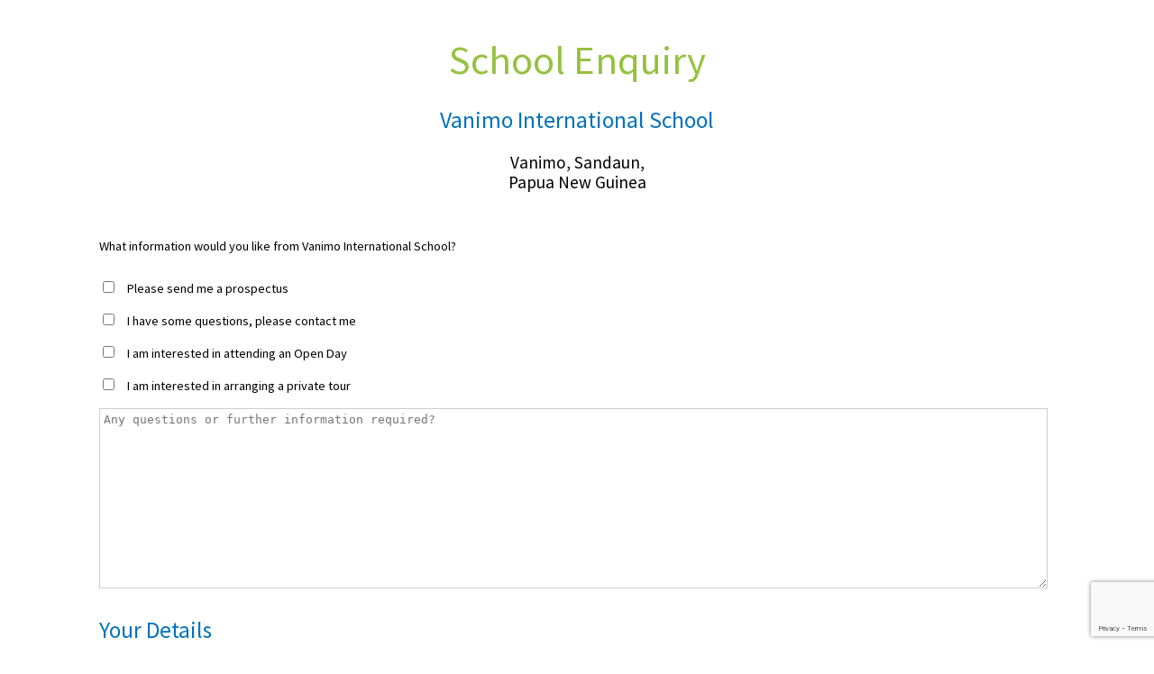

--- FILE ---
content_type: text/html; charset=UTF-8
request_url: https://www.isbi.com/contact_school_form.php?school=8720
body_size: 3274
content:
<!DOCTYPE html>
<html prefix="og: http://ogp.me/ns#" xmlns="http://www.w3.org/1999/xhtml" xml:lang="en-gb" lang="en-gb" dir="ltr">
	<head>
		<!-- Google Tag Manager -->
<script>(function(w,d,s,l,i){w[l]=w[l]||[];w[l].push({'gtm.start':
new Date().getTime(),event:'gtm.js'});var f=d.getElementsByTagName(s)[0],
j=d.createElement(s),dl=l!='dataLayer'?'&l='+l:'';j.async=true;j.src=
'https://www.googletagmanager.com/gtm.js?id='+i+dl;f.parentNode.insertBefore(j,f);
})(window,document,'script','dataLayer','GTM-57RFDG9');</script>
<!-- End Google Tag Manager -->
		<title>Contact School</title>
		<meta charset="UTF-8" />
		<!-- GENERAL META DATA -->
	<meta name="description" content="" />

	<meta name="author" content="" />
	<meta name="robots" content="noindex,nofollow" />
	<meta name="application-name" content="isbi Schools" />

<!-- Mobile -->
	<meta name="viewport" content="width=device-width, initial-scale=1.0"/>
	<meta name="apple-mobile-web-app-capable" content="yes" />

<!-- Geo Location -->
	<meta name="geo.position" content="51.229032;-1.951093" />
	<meta name="geo.region" content="United Kingdom" />
	<meta name="geo.placename" content="Tilshead" />
	<meta name="ICBM" content="51.229032;-1.951093" />

<!-- Twitter Card -->
	<meta property="twitter:card" content="summary" />
	<meta property="twitter:site" content="@IsbiSchools" />
	<meta property="twitter:title" content="Contact School" />
	<meta property="twitter:description" content="" />
	<meta property="twitter:creator" content="@IsbiSchools" />
	<meta property="twitter:image:src" content="https://www.isbi.com" />
	<meta property="twitter:domain" content="https://www.isbi.com/" />
	<meta property="twitter:url" content="https://www.isbi.com/contact_school_form.php?school=8720" />

<!-- Facebook Open Graph --> 
	<meta property="og:title" content="Contact School" />
	<meta property="og:type" content="website" />
	<meta property="og:url" content="https://www.isbi.com/contact_school_form.php?school=8720" />
	<meta property="og:image" content="https://www.isbi.com" />
	<meta property="og:description" content="" />

<!-- Google Publisher / Author -->
	<link href="https://plus.google.com/+Isbischools" rel="publisher" />

<!-- Site Validation -->
	<meta name="google-site-verification" content="" />
	<meta name="msvalidate.01" content="123" />

<!-- Style Sheets -->
	<link href="https://fonts.googleapis.com/css?family=Source+Sans+Pro:900,600,400" rel="stylesheet">
	
	<link rel="stylesheet" href="https://www.isbi.com/templates/css/font-awesome.min.css">
	<link rel="stylesheet" href="/templates/css/main.css?2919"><link rel="stylesheet" type="text/css" href="https://cdn.jsdelivr.net/npm/cookieconsent@3/build/cookieconsent.min.css" /><!-- Javascript -->
	<script src="https://www.isbi.com/templates/js/jquery-2.2.3.min.js"></script>	
	<script src="https://www.isbi.com/templates/js/superfish.mm.js"></script>	
	<script src="https://www.isbi.com/templates/js/jssor.slider.min.js"></script>	
	<script src="https://www.isbi.com/templates/js/jquery.cycle2.min.js"></script>
	<script src="https://www.isbi.com/templates/js/shadowbox.js"></script>
	<script src="https://www.isbi.com/templates/js/chart.js"></script>
	<link href="https://cdnjs.cloudflare.com/ajax/libs/select2/4.0.8/css/select2.min.css" rel="stylesheet" />
<link rel="stylesheet" href="/templates/css/intlTelInput.css" />
<script src="/templates/js/intlTelInput.js"></script>
<script src="https://cc-cdn.com/generic/scripts/v1/cc_c2a.min.js"></script>
<script src="https://cdnjs.cloudflare.com/ajax/libs/select2/4.0.8/js/select2.min.js"></script>	
	<script src="/templates/js/global.js?2017"></script>
	
	
<!-- Icons - Manifest --> 
	<link rel="apple-touch-icon" sizes="57x57" href="/apple-icon-57x57.png" />
	<link rel="apple-touch-icon" sizes="60x60" href="/apple-icon-60x60.png" />
	<link rel="apple-touch-icon" sizes="72x72" href="/apple-icon-72x72.png" />
	<link rel="apple-touch-icon" sizes="76x76" href="/apple-icon-76x76.png" />
	<link rel="apple-touch-icon" sizes="114x114" href="/apple-icon-114x114.png" />
	<link rel="apple-touch-icon" sizes="120x120" href="/apple-icon-120x120.png" />
	<link rel="apple-touch-icon" sizes="144x144" href="/apple-icon-144x144.png" />
	<link rel="apple-touch-icon" sizes="152x152" href="/apple-icon-152x152.png" />
	<link rel="apple-touch-icon" sizes="180x180" href="/apple-icon-180x180.png" />
	<link rel="icon" type="image/png" sizes="192x192"  href="/android-icon-192x192.png" />
	<link rel="icon" type="image/png" sizes="32x32" href="/favicon-32x32.png" />
	<link rel="icon" type="image/png" sizes="96x96" href="/favicon-96x96.png" />
	<link rel="icon" type="image/png" sizes="16x16" href="/favicon-16x16.png" />
	<meta name="msapplication-TileColor" content="#ffffff" />
	<meta name="msapplication-TileImage" content="/ms-icon-144x144.png" />
	<meta name="theme-color" content="#ffffff" />

<!-- Search - Manifest --> 
	<link rel="manifest" href="/manifest.json" />
	<link rel="search" href="/opensearch.xml" type="application/opensearchdescription+xml" title="isbi Schools Search" /> 

<!-- Alternate --> 
	<link rel="alternate" type="application/rss+xml" title="Blog Feed" href="https://www.isbi.com/blog.rss" />
		<script src="https://www.google.com/recaptcha/api.js?render=6LfpqIQdAAAAAFSrNIFryVxsdSBFnj9agKBpE1xt"></script>
		<script>
			function onSubmit(token) {
				document.getElementById("contact-school-form").submit();
			}
		</script>

		<script type="application/ld+json">
	{
		"@context": "http://schema.org",
		"@graph": [
			{
				"@type": "Organization",
				"name": "isbi Schools",
				"brand" : "isbi",
				"url": "https://www.isbi.com",
				"sameAs": ["https://www.facebook.com/isbischool","https://twitter.com/IsbiSchools","https://plus.google.com/+Isbischools","https://www.youtube.com/channel/UC-ovjFpUp2hABByVJm_zcsg"]
			},{
				"@type": "LocalBusiness",
				"name": "isbi Schools",
				"address": {
					"@type": "PostalAddress",
					"addressLocality": "Tilshead",
					"addressRegion": "Wiltshire",
					"postalCode":"SP3 4RX",
					"streetAddress": "Tilshead House"
				},
				"url": "https://www.isbi.com",
				"openingHours": "Mo-Fr 9:00-17:30",
				"email": "mailto:schools@isbi.com",
				"telephone": "01980620575",	
				"description": "",
				"logo": "https://www.isbi.com/assets/site-images/small-logo.png",
				"image": "https://www.isbi.com",
				"hasMap": "https://goo.gl/maps/c3oUjjv5gK42",
				"geo": {"@type": "GeoCoordinates","latitude": "51.229110","longitude": "-1.951115"}
			},{
				"@type": "WebSite",
				"name": "isbi Schools",
				"url": "https://www.isbi.com",
				"potentialAction": {
					"@type": "SearchAction",
					"target": "https://www.isbi.com/search/{q}/",
					"query-input": {
						"@type": "PropertyValueSpecification",
						"valueRequired": true,
						"valueMaxLength": 100,
						"valueName": "q"
					}
				}
			},{
				"@type": "WebPage",
				"name": "Contact School",
				"description": "",
				"url": "https://www.isbi.com/contact_school_form.php?school=8720"
			}
			
		]
	}
</script>

	</head>
	<body lang="en">
		<!-- Google Tag Manager (noscript) -->
<noscript><iframe src="https://www.googletagmanager.com/ns.html?id=GTM-57RFDG9"
height="0" width="0" style="display:none;visibility:hidden"></iframe></noscript>
<!-- End Google Tag Manager (noscript) -->		<div class="f_full" id="content">
			<div class="b_boxed">
				<div class="b_100">
				<div class="content_wrapper">
					<div class="contact_title2">
							<h1>School Enquiry</h1>
						</div>
						<div><div class="mm_form_holder"><form action="https://www.isbi.com/contact_school_form.php" method="post" id="contact-school-form" class=""><input type="hidden" name="ef1_submitted" value="true" /><input type="hidden" name="pid" value="70"/><input name="cf_submitted" type="hidden" value="true" /><input name="school" type="hidden" value="8720" /><input name="ef1_username" type="hidden" value="" /><input name="ef1_password" type="hidden" value="" /><div class="form-group"><div class="contact_title"><h2>Vanimo International School</h2><p>Vanimo, Sandaun, <br/>Papua New Guinea </p></div></div><div class="form-group"><p style="text-align:left;">What information would you like from Vanimo International School?</p></div><div class="form-group"><input name="ef1_prospectus" type="checkbox" id="ef1_prospectus" value="yes" class="" />&nbsp;&nbsp;<label class="longlabel">Please send me a prospectus</label></div><div class="form-group"><input name="ef1_question" type="checkbox" id="ef1_question" value="yes" class="" />&nbsp;&nbsp;<label class="longlabel">I have some questions, please contact me</label></div><div class="form-group"><input name="ef1_openday" type="checkbox" id="ef1_openday" value="yes" class="" />&nbsp;&nbsp;<label class="longlabel">I am interested in attending an Open Day</label></div><div class="form-group"><input name="ef1_tour" type="checkbox" id="ef1_tour" value="yes" class="" />&nbsp;&nbsp;<label class="longlabel">I am interested in arranging a private tour</label></div><div class="form-group"><textarea name="ef1_info" placeholder="Any questions or further information required?" rows="10" cols="6" id="enquiry_information" class="mm_form_input"></textarea></div><div class="form-group"><h2>Your Details</h2></div><div class="form-group"><div class="form-group-column"><label for="ef1_firstname">First Name:*</label><input name="ef1_firstname" type="text" id="ef1_firstname" value="" class="mm_form_input" /></div><div class="form-group-column"><label for="ef1_lastname">Last Name:*</label><input name="ef1_lastname" type="text" id="ef1_lastname" value="" class="mm_form_input" /></div></div><div class="form-group"><div class="form-group-column"><label for="intphone" class="tellab">Telephone:</label><input name="ef1_telephone" type="tel" id="intphone" value="" class="mm_form_input" /></div><div class="form-group-column"><label for="ef1_email">Email Address:*</label><input name="ef1_email" type="text" value="" id="ef1_email" class="mm_form_input" /></div></div><div class="form-group"><div class="form-group-column"><label for="ef1_town">Town:</label><input name="ef1_town" type="text" id="ef1_town" value="" class="mm_form_input" /></div><div class="form-group-column"><label for="ef1_country">Country:</label><select name="ef1_country" id="Countries_List" class="Countries_List"></select></div></div><div class="form-group"><small>By completing and submitting this form you confirm that you consent to your data being shared with this school via our School Enquiry service. Next please click the Submit button to send your enquiry, thank you.</small></div><div class="form-group"><button class="g-recaptcha btn_white_green" data-sitekey="6LfpqIQdAAAAAFSrNIFryVxsdSBFnj9agKBpE1xt" data-callback='onSubmit' data-action='submit'>Submit</button></div></form></div></div>
					</div>
				</div>
			</div>
		</div>	
	</body>
</html>

--- FILE ---
content_type: text/html; charset=utf-8
request_url: https://www.google.com/recaptcha/api2/anchor?ar=1&k=6LfpqIQdAAAAAFSrNIFryVxsdSBFnj9agKBpE1xt&co=aHR0cHM6Ly93d3cuaXNiaS5jb206NDQz&hl=en&v=PoyoqOPhxBO7pBk68S4YbpHZ&size=invisible&anchor-ms=20000&execute-ms=30000&cb=np9xs6t3jmpn
body_size: 48814
content:
<!DOCTYPE HTML><html dir="ltr" lang="en"><head><meta http-equiv="Content-Type" content="text/html; charset=UTF-8">
<meta http-equiv="X-UA-Compatible" content="IE=edge">
<title>reCAPTCHA</title>
<style type="text/css">
/* cyrillic-ext */
@font-face {
  font-family: 'Roboto';
  font-style: normal;
  font-weight: 400;
  font-stretch: 100%;
  src: url(//fonts.gstatic.com/s/roboto/v48/KFO7CnqEu92Fr1ME7kSn66aGLdTylUAMa3GUBHMdazTgWw.woff2) format('woff2');
  unicode-range: U+0460-052F, U+1C80-1C8A, U+20B4, U+2DE0-2DFF, U+A640-A69F, U+FE2E-FE2F;
}
/* cyrillic */
@font-face {
  font-family: 'Roboto';
  font-style: normal;
  font-weight: 400;
  font-stretch: 100%;
  src: url(//fonts.gstatic.com/s/roboto/v48/KFO7CnqEu92Fr1ME7kSn66aGLdTylUAMa3iUBHMdazTgWw.woff2) format('woff2');
  unicode-range: U+0301, U+0400-045F, U+0490-0491, U+04B0-04B1, U+2116;
}
/* greek-ext */
@font-face {
  font-family: 'Roboto';
  font-style: normal;
  font-weight: 400;
  font-stretch: 100%;
  src: url(//fonts.gstatic.com/s/roboto/v48/KFO7CnqEu92Fr1ME7kSn66aGLdTylUAMa3CUBHMdazTgWw.woff2) format('woff2');
  unicode-range: U+1F00-1FFF;
}
/* greek */
@font-face {
  font-family: 'Roboto';
  font-style: normal;
  font-weight: 400;
  font-stretch: 100%;
  src: url(//fonts.gstatic.com/s/roboto/v48/KFO7CnqEu92Fr1ME7kSn66aGLdTylUAMa3-UBHMdazTgWw.woff2) format('woff2');
  unicode-range: U+0370-0377, U+037A-037F, U+0384-038A, U+038C, U+038E-03A1, U+03A3-03FF;
}
/* math */
@font-face {
  font-family: 'Roboto';
  font-style: normal;
  font-weight: 400;
  font-stretch: 100%;
  src: url(//fonts.gstatic.com/s/roboto/v48/KFO7CnqEu92Fr1ME7kSn66aGLdTylUAMawCUBHMdazTgWw.woff2) format('woff2');
  unicode-range: U+0302-0303, U+0305, U+0307-0308, U+0310, U+0312, U+0315, U+031A, U+0326-0327, U+032C, U+032F-0330, U+0332-0333, U+0338, U+033A, U+0346, U+034D, U+0391-03A1, U+03A3-03A9, U+03B1-03C9, U+03D1, U+03D5-03D6, U+03F0-03F1, U+03F4-03F5, U+2016-2017, U+2034-2038, U+203C, U+2040, U+2043, U+2047, U+2050, U+2057, U+205F, U+2070-2071, U+2074-208E, U+2090-209C, U+20D0-20DC, U+20E1, U+20E5-20EF, U+2100-2112, U+2114-2115, U+2117-2121, U+2123-214F, U+2190, U+2192, U+2194-21AE, U+21B0-21E5, U+21F1-21F2, U+21F4-2211, U+2213-2214, U+2216-22FF, U+2308-230B, U+2310, U+2319, U+231C-2321, U+2336-237A, U+237C, U+2395, U+239B-23B7, U+23D0, U+23DC-23E1, U+2474-2475, U+25AF, U+25B3, U+25B7, U+25BD, U+25C1, U+25CA, U+25CC, U+25FB, U+266D-266F, U+27C0-27FF, U+2900-2AFF, U+2B0E-2B11, U+2B30-2B4C, U+2BFE, U+3030, U+FF5B, U+FF5D, U+1D400-1D7FF, U+1EE00-1EEFF;
}
/* symbols */
@font-face {
  font-family: 'Roboto';
  font-style: normal;
  font-weight: 400;
  font-stretch: 100%;
  src: url(//fonts.gstatic.com/s/roboto/v48/KFO7CnqEu92Fr1ME7kSn66aGLdTylUAMaxKUBHMdazTgWw.woff2) format('woff2');
  unicode-range: U+0001-000C, U+000E-001F, U+007F-009F, U+20DD-20E0, U+20E2-20E4, U+2150-218F, U+2190, U+2192, U+2194-2199, U+21AF, U+21E6-21F0, U+21F3, U+2218-2219, U+2299, U+22C4-22C6, U+2300-243F, U+2440-244A, U+2460-24FF, U+25A0-27BF, U+2800-28FF, U+2921-2922, U+2981, U+29BF, U+29EB, U+2B00-2BFF, U+4DC0-4DFF, U+FFF9-FFFB, U+10140-1018E, U+10190-1019C, U+101A0, U+101D0-101FD, U+102E0-102FB, U+10E60-10E7E, U+1D2C0-1D2D3, U+1D2E0-1D37F, U+1F000-1F0FF, U+1F100-1F1AD, U+1F1E6-1F1FF, U+1F30D-1F30F, U+1F315, U+1F31C, U+1F31E, U+1F320-1F32C, U+1F336, U+1F378, U+1F37D, U+1F382, U+1F393-1F39F, U+1F3A7-1F3A8, U+1F3AC-1F3AF, U+1F3C2, U+1F3C4-1F3C6, U+1F3CA-1F3CE, U+1F3D4-1F3E0, U+1F3ED, U+1F3F1-1F3F3, U+1F3F5-1F3F7, U+1F408, U+1F415, U+1F41F, U+1F426, U+1F43F, U+1F441-1F442, U+1F444, U+1F446-1F449, U+1F44C-1F44E, U+1F453, U+1F46A, U+1F47D, U+1F4A3, U+1F4B0, U+1F4B3, U+1F4B9, U+1F4BB, U+1F4BF, U+1F4C8-1F4CB, U+1F4D6, U+1F4DA, U+1F4DF, U+1F4E3-1F4E6, U+1F4EA-1F4ED, U+1F4F7, U+1F4F9-1F4FB, U+1F4FD-1F4FE, U+1F503, U+1F507-1F50B, U+1F50D, U+1F512-1F513, U+1F53E-1F54A, U+1F54F-1F5FA, U+1F610, U+1F650-1F67F, U+1F687, U+1F68D, U+1F691, U+1F694, U+1F698, U+1F6AD, U+1F6B2, U+1F6B9-1F6BA, U+1F6BC, U+1F6C6-1F6CF, U+1F6D3-1F6D7, U+1F6E0-1F6EA, U+1F6F0-1F6F3, U+1F6F7-1F6FC, U+1F700-1F7FF, U+1F800-1F80B, U+1F810-1F847, U+1F850-1F859, U+1F860-1F887, U+1F890-1F8AD, U+1F8B0-1F8BB, U+1F8C0-1F8C1, U+1F900-1F90B, U+1F93B, U+1F946, U+1F984, U+1F996, U+1F9E9, U+1FA00-1FA6F, U+1FA70-1FA7C, U+1FA80-1FA89, U+1FA8F-1FAC6, U+1FACE-1FADC, U+1FADF-1FAE9, U+1FAF0-1FAF8, U+1FB00-1FBFF;
}
/* vietnamese */
@font-face {
  font-family: 'Roboto';
  font-style: normal;
  font-weight: 400;
  font-stretch: 100%;
  src: url(//fonts.gstatic.com/s/roboto/v48/KFO7CnqEu92Fr1ME7kSn66aGLdTylUAMa3OUBHMdazTgWw.woff2) format('woff2');
  unicode-range: U+0102-0103, U+0110-0111, U+0128-0129, U+0168-0169, U+01A0-01A1, U+01AF-01B0, U+0300-0301, U+0303-0304, U+0308-0309, U+0323, U+0329, U+1EA0-1EF9, U+20AB;
}
/* latin-ext */
@font-face {
  font-family: 'Roboto';
  font-style: normal;
  font-weight: 400;
  font-stretch: 100%;
  src: url(//fonts.gstatic.com/s/roboto/v48/KFO7CnqEu92Fr1ME7kSn66aGLdTylUAMa3KUBHMdazTgWw.woff2) format('woff2');
  unicode-range: U+0100-02BA, U+02BD-02C5, U+02C7-02CC, U+02CE-02D7, U+02DD-02FF, U+0304, U+0308, U+0329, U+1D00-1DBF, U+1E00-1E9F, U+1EF2-1EFF, U+2020, U+20A0-20AB, U+20AD-20C0, U+2113, U+2C60-2C7F, U+A720-A7FF;
}
/* latin */
@font-face {
  font-family: 'Roboto';
  font-style: normal;
  font-weight: 400;
  font-stretch: 100%;
  src: url(//fonts.gstatic.com/s/roboto/v48/KFO7CnqEu92Fr1ME7kSn66aGLdTylUAMa3yUBHMdazQ.woff2) format('woff2');
  unicode-range: U+0000-00FF, U+0131, U+0152-0153, U+02BB-02BC, U+02C6, U+02DA, U+02DC, U+0304, U+0308, U+0329, U+2000-206F, U+20AC, U+2122, U+2191, U+2193, U+2212, U+2215, U+FEFF, U+FFFD;
}
/* cyrillic-ext */
@font-face {
  font-family: 'Roboto';
  font-style: normal;
  font-weight: 500;
  font-stretch: 100%;
  src: url(//fonts.gstatic.com/s/roboto/v48/KFO7CnqEu92Fr1ME7kSn66aGLdTylUAMa3GUBHMdazTgWw.woff2) format('woff2');
  unicode-range: U+0460-052F, U+1C80-1C8A, U+20B4, U+2DE0-2DFF, U+A640-A69F, U+FE2E-FE2F;
}
/* cyrillic */
@font-face {
  font-family: 'Roboto';
  font-style: normal;
  font-weight: 500;
  font-stretch: 100%;
  src: url(//fonts.gstatic.com/s/roboto/v48/KFO7CnqEu92Fr1ME7kSn66aGLdTylUAMa3iUBHMdazTgWw.woff2) format('woff2');
  unicode-range: U+0301, U+0400-045F, U+0490-0491, U+04B0-04B1, U+2116;
}
/* greek-ext */
@font-face {
  font-family: 'Roboto';
  font-style: normal;
  font-weight: 500;
  font-stretch: 100%;
  src: url(//fonts.gstatic.com/s/roboto/v48/KFO7CnqEu92Fr1ME7kSn66aGLdTylUAMa3CUBHMdazTgWw.woff2) format('woff2');
  unicode-range: U+1F00-1FFF;
}
/* greek */
@font-face {
  font-family: 'Roboto';
  font-style: normal;
  font-weight: 500;
  font-stretch: 100%;
  src: url(//fonts.gstatic.com/s/roboto/v48/KFO7CnqEu92Fr1ME7kSn66aGLdTylUAMa3-UBHMdazTgWw.woff2) format('woff2');
  unicode-range: U+0370-0377, U+037A-037F, U+0384-038A, U+038C, U+038E-03A1, U+03A3-03FF;
}
/* math */
@font-face {
  font-family: 'Roboto';
  font-style: normal;
  font-weight: 500;
  font-stretch: 100%;
  src: url(//fonts.gstatic.com/s/roboto/v48/KFO7CnqEu92Fr1ME7kSn66aGLdTylUAMawCUBHMdazTgWw.woff2) format('woff2');
  unicode-range: U+0302-0303, U+0305, U+0307-0308, U+0310, U+0312, U+0315, U+031A, U+0326-0327, U+032C, U+032F-0330, U+0332-0333, U+0338, U+033A, U+0346, U+034D, U+0391-03A1, U+03A3-03A9, U+03B1-03C9, U+03D1, U+03D5-03D6, U+03F0-03F1, U+03F4-03F5, U+2016-2017, U+2034-2038, U+203C, U+2040, U+2043, U+2047, U+2050, U+2057, U+205F, U+2070-2071, U+2074-208E, U+2090-209C, U+20D0-20DC, U+20E1, U+20E5-20EF, U+2100-2112, U+2114-2115, U+2117-2121, U+2123-214F, U+2190, U+2192, U+2194-21AE, U+21B0-21E5, U+21F1-21F2, U+21F4-2211, U+2213-2214, U+2216-22FF, U+2308-230B, U+2310, U+2319, U+231C-2321, U+2336-237A, U+237C, U+2395, U+239B-23B7, U+23D0, U+23DC-23E1, U+2474-2475, U+25AF, U+25B3, U+25B7, U+25BD, U+25C1, U+25CA, U+25CC, U+25FB, U+266D-266F, U+27C0-27FF, U+2900-2AFF, U+2B0E-2B11, U+2B30-2B4C, U+2BFE, U+3030, U+FF5B, U+FF5D, U+1D400-1D7FF, U+1EE00-1EEFF;
}
/* symbols */
@font-face {
  font-family: 'Roboto';
  font-style: normal;
  font-weight: 500;
  font-stretch: 100%;
  src: url(//fonts.gstatic.com/s/roboto/v48/KFO7CnqEu92Fr1ME7kSn66aGLdTylUAMaxKUBHMdazTgWw.woff2) format('woff2');
  unicode-range: U+0001-000C, U+000E-001F, U+007F-009F, U+20DD-20E0, U+20E2-20E4, U+2150-218F, U+2190, U+2192, U+2194-2199, U+21AF, U+21E6-21F0, U+21F3, U+2218-2219, U+2299, U+22C4-22C6, U+2300-243F, U+2440-244A, U+2460-24FF, U+25A0-27BF, U+2800-28FF, U+2921-2922, U+2981, U+29BF, U+29EB, U+2B00-2BFF, U+4DC0-4DFF, U+FFF9-FFFB, U+10140-1018E, U+10190-1019C, U+101A0, U+101D0-101FD, U+102E0-102FB, U+10E60-10E7E, U+1D2C0-1D2D3, U+1D2E0-1D37F, U+1F000-1F0FF, U+1F100-1F1AD, U+1F1E6-1F1FF, U+1F30D-1F30F, U+1F315, U+1F31C, U+1F31E, U+1F320-1F32C, U+1F336, U+1F378, U+1F37D, U+1F382, U+1F393-1F39F, U+1F3A7-1F3A8, U+1F3AC-1F3AF, U+1F3C2, U+1F3C4-1F3C6, U+1F3CA-1F3CE, U+1F3D4-1F3E0, U+1F3ED, U+1F3F1-1F3F3, U+1F3F5-1F3F7, U+1F408, U+1F415, U+1F41F, U+1F426, U+1F43F, U+1F441-1F442, U+1F444, U+1F446-1F449, U+1F44C-1F44E, U+1F453, U+1F46A, U+1F47D, U+1F4A3, U+1F4B0, U+1F4B3, U+1F4B9, U+1F4BB, U+1F4BF, U+1F4C8-1F4CB, U+1F4D6, U+1F4DA, U+1F4DF, U+1F4E3-1F4E6, U+1F4EA-1F4ED, U+1F4F7, U+1F4F9-1F4FB, U+1F4FD-1F4FE, U+1F503, U+1F507-1F50B, U+1F50D, U+1F512-1F513, U+1F53E-1F54A, U+1F54F-1F5FA, U+1F610, U+1F650-1F67F, U+1F687, U+1F68D, U+1F691, U+1F694, U+1F698, U+1F6AD, U+1F6B2, U+1F6B9-1F6BA, U+1F6BC, U+1F6C6-1F6CF, U+1F6D3-1F6D7, U+1F6E0-1F6EA, U+1F6F0-1F6F3, U+1F6F7-1F6FC, U+1F700-1F7FF, U+1F800-1F80B, U+1F810-1F847, U+1F850-1F859, U+1F860-1F887, U+1F890-1F8AD, U+1F8B0-1F8BB, U+1F8C0-1F8C1, U+1F900-1F90B, U+1F93B, U+1F946, U+1F984, U+1F996, U+1F9E9, U+1FA00-1FA6F, U+1FA70-1FA7C, U+1FA80-1FA89, U+1FA8F-1FAC6, U+1FACE-1FADC, U+1FADF-1FAE9, U+1FAF0-1FAF8, U+1FB00-1FBFF;
}
/* vietnamese */
@font-face {
  font-family: 'Roboto';
  font-style: normal;
  font-weight: 500;
  font-stretch: 100%;
  src: url(//fonts.gstatic.com/s/roboto/v48/KFO7CnqEu92Fr1ME7kSn66aGLdTylUAMa3OUBHMdazTgWw.woff2) format('woff2');
  unicode-range: U+0102-0103, U+0110-0111, U+0128-0129, U+0168-0169, U+01A0-01A1, U+01AF-01B0, U+0300-0301, U+0303-0304, U+0308-0309, U+0323, U+0329, U+1EA0-1EF9, U+20AB;
}
/* latin-ext */
@font-face {
  font-family: 'Roboto';
  font-style: normal;
  font-weight: 500;
  font-stretch: 100%;
  src: url(//fonts.gstatic.com/s/roboto/v48/KFO7CnqEu92Fr1ME7kSn66aGLdTylUAMa3KUBHMdazTgWw.woff2) format('woff2');
  unicode-range: U+0100-02BA, U+02BD-02C5, U+02C7-02CC, U+02CE-02D7, U+02DD-02FF, U+0304, U+0308, U+0329, U+1D00-1DBF, U+1E00-1E9F, U+1EF2-1EFF, U+2020, U+20A0-20AB, U+20AD-20C0, U+2113, U+2C60-2C7F, U+A720-A7FF;
}
/* latin */
@font-face {
  font-family: 'Roboto';
  font-style: normal;
  font-weight: 500;
  font-stretch: 100%;
  src: url(//fonts.gstatic.com/s/roboto/v48/KFO7CnqEu92Fr1ME7kSn66aGLdTylUAMa3yUBHMdazQ.woff2) format('woff2');
  unicode-range: U+0000-00FF, U+0131, U+0152-0153, U+02BB-02BC, U+02C6, U+02DA, U+02DC, U+0304, U+0308, U+0329, U+2000-206F, U+20AC, U+2122, U+2191, U+2193, U+2212, U+2215, U+FEFF, U+FFFD;
}
/* cyrillic-ext */
@font-face {
  font-family: 'Roboto';
  font-style: normal;
  font-weight: 900;
  font-stretch: 100%;
  src: url(//fonts.gstatic.com/s/roboto/v48/KFO7CnqEu92Fr1ME7kSn66aGLdTylUAMa3GUBHMdazTgWw.woff2) format('woff2');
  unicode-range: U+0460-052F, U+1C80-1C8A, U+20B4, U+2DE0-2DFF, U+A640-A69F, U+FE2E-FE2F;
}
/* cyrillic */
@font-face {
  font-family: 'Roboto';
  font-style: normal;
  font-weight: 900;
  font-stretch: 100%;
  src: url(//fonts.gstatic.com/s/roboto/v48/KFO7CnqEu92Fr1ME7kSn66aGLdTylUAMa3iUBHMdazTgWw.woff2) format('woff2');
  unicode-range: U+0301, U+0400-045F, U+0490-0491, U+04B0-04B1, U+2116;
}
/* greek-ext */
@font-face {
  font-family: 'Roboto';
  font-style: normal;
  font-weight: 900;
  font-stretch: 100%;
  src: url(//fonts.gstatic.com/s/roboto/v48/KFO7CnqEu92Fr1ME7kSn66aGLdTylUAMa3CUBHMdazTgWw.woff2) format('woff2');
  unicode-range: U+1F00-1FFF;
}
/* greek */
@font-face {
  font-family: 'Roboto';
  font-style: normal;
  font-weight: 900;
  font-stretch: 100%;
  src: url(//fonts.gstatic.com/s/roboto/v48/KFO7CnqEu92Fr1ME7kSn66aGLdTylUAMa3-UBHMdazTgWw.woff2) format('woff2');
  unicode-range: U+0370-0377, U+037A-037F, U+0384-038A, U+038C, U+038E-03A1, U+03A3-03FF;
}
/* math */
@font-face {
  font-family: 'Roboto';
  font-style: normal;
  font-weight: 900;
  font-stretch: 100%;
  src: url(//fonts.gstatic.com/s/roboto/v48/KFO7CnqEu92Fr1ME7kSn66aGLdTylUAMawCUBHMdazTgWw.woff2) format('woff2');
  unicode-range: U+0302-0303, U+0305, U+0307-0308, U+0310, U+0312, U+0315, U+031A, U+0326-0327, U+032C, U+032F-0330, U+0332-0333, U+0338, U+033A, U+0346, U+034D, U+0391-03A1, U+03A3-03A9, U+03B1-03C9, U+03D1, U+03D5-03D6, U+03F0-03F1, U+03F4-03F5, U+2016-2017, U+2034-2038, U+203C, U+2040, U+2043, U+2047, U+2050, U+2057, U+205F, U+2070-2071, U+2074-208E, U+2090-209C, U+20D0-20DC, U+20E1, U+20E5-20EF, U+2100-2112, U+2114-2115, U+2117-2121, U+2123-214F, U+2190, U+2192, U+2194-21AE, U+21B0-21E5, U+21F1-21F2, U+21F4-2211, U+2213-2214, U+2216-22FF, U+2308-230B, U+2310, U+2319, U+231C-2321, U+2336-237A, U+237C, U+2395, U+239B-23B7, U+23D0, U+23DC-23E1, U+2474-2475, U+25AF, U+25B3, U+25B7, U+25BD, U+25C1, U+25CA, U+25CC, U+25FB, U+266D-266F, U+27C0-27FF, U+2900-2AFF, U+2B0E-2B11, U+2B30-2B4C, U+2BFE, U+3030, U+FF5B, U+FF5D, U+1D400-1D7FF, U+1EE00-1EEFF;
}
/* symbols */
@font-face {
  font-family: 'Roboto';
  font-style: normal;
  font-weight: 900;
  font-stretch: 100%;
  src: url(//fonts.gstatic.com/s/roboto/v48/KFO7CnqEu92Fr1ME7kSn66aGLdTylUAMaxKUBHMdazTgWw.woff2) format('woff2');
  unicode-range: U+0001-000C, U+000E-001F, U+007F-009F, U+20DD-20E0, U+20E2-20E4, U+2150-218F, U+2190, U+2192, U+2194-2199, U+21AF, U+21E6-21F0, U+21F3, U+2218-2219, U+2299, U+22C4-22C6, U+2300-243F, U+2440-244A, U+2460-24FF, U+25A0-27BF, U+2800-28FF, U+2921-2922, U+2981, U+29BF, U+29EB, U+2B00-2BFF, U+4DC0-4DFF, U+FFF9-FFFB, U+10140-1018E, U+10190-1019C, U+101A0, U+101D0-101FD, U+102E0-102FB, U+10E60-10E7E, U+1D2C0-1D2D3, U+1D2E0-1D37F, U+1F000-1F0FF, U+1F100-1F1AD, U+1F1E6-1F1FF, U+1F30D-1F30F, U+1F315, U+1F31C, U+1F31E, U+1F320-1F32C, U+1F336, U+1F378, U+1F37D, U+1F382, U+1F393-1F39F, U+1F3A7-1F3A8, U+1F3AC-1F3AF, U+1F3C2, U+1F3C4-1F3C6, U+1F3CA-1F3CE, U+1F3D4-1F3E0, U+1F3ED, U+1F3F1-1F3F3, U+1F3F5-1F3F7, U+1F408, U+1F415, U+1F41F, U+1F426, U+1F43F, U+1F441-1F442, U+1F444, U+1F446-1F449, U+1F44C-1F44E, U+1F453, U+1F46A, U+1F47D, U+1F4A3, U+1F4B0, U+1F4B3, U+1F4B9, U+1F4BB, U+1F4BF, U+1F4C8-1F4CB, U+1F4D6, U+1F4DA, U+1F4DF, U+1F4E3-1F4E6, U+1F4EA-1F4ED, U+1F4F7, U+1F4F9-1F4FB, U+1F4FD-1F4FE, U+1F503, U+1F507-1F50B, U+1F50D, U+1F512-1F513, U+1F53E-1F54A, U+1F54F-1F5FA, U+1F610, U+1F650-1F67F, U+1F687, U+1F68D, U+1F691, U+1F694, U+1F698, U+1F6AD, U+1F6B2, U+1F6B9-1F6BA, U+1F6BC, U+1F6C6-1F6CF, U+1F6D3-1F6D7, U+1F6E0-1F6EA, U+1F6F0-1F6F3, U+1F6F7-1F6FC, U+1F700-1F7FF, U+1F800-1F80B, U+1F810-1F847, U+1F850-1F859, U+1F860-1F887, U+1F890-1F8AD, U+1F8B0-1F8BB, U+1F8C0-1F8C1, U+1F900-1F90B, U+1F93B, U+1F946, U+1F984, U+1F996, U+1F9E9, U+1FA00-1FA6F, U+1FA70-1FA7C, U+1FA80-1FA89, U+1FA8F-1FAC6, U+1FACE-1FADC, U+1FADF-1FAE9, U+1FAF0-1FAF8, U+1FB00-1FBFF;
}
/* vietnamese */
@font-face {
  font-family: 'Roboto';
  font-style: normal;
  font-weight: 900;
  font-stretch: 100%;
  src: url(//fonts.gstatic.com/s/roboto/v48/KFO7CnqEu92Fr1ME7kSn66aGLdTylUAMa3OUBHMdazTgWw.woff2) format('woff2');
  unicode-range: U+0102-0103, U+0110-0111, U+0128-0129, U+0168-0169, U+01A0-01A1, U+01AF-01B0, U+0300-0301, U+0303-0304, U+0308-0309, U+0323, U+0329, U+1EA0-1EF9, U+20AB;
}
/* latin-ext */
@font-face {
  font-family: 'Roboto';
  font-style: normal;
  font-weight: 900;
  font-stretch: 100%;
  src: url(//fonts.gstatic.com/s/roboto/v48/KFO7CnqEu92Fr1ME7kSn66aGLdTylUAMa3KUBHMdazTgWw.woff2) format('woff2');
  unicode-range: U+0100-02BA, U+02BD-02C5, U+02C7-02CC, U+02CE-02D7, U+02DD-02FF, U+0304, U+0308, U+0329, U+1D00-1DBF, U+1E00-1E9F, U+1EF2-1EFF, U+2020, U+20A0-20AB, U+20AD-20C0, U+2113, U+2C60-2C7F, U+A720-A7FF;
}
/* latin */
@font-face {
  font-family: 'Roboto';
  font-style: normal;
  font-weight: 900;
  font-stretch: 100%;
  src: url(//fonts.gstatic.com/s/roboto/v48/KFO7CnqEu92Fr1ME7kSn66aGLdTylUAMa3yUBHMdazQ.woff2) format('woff2');
  unicode-range: U+0000-00FF, U+0131, U+0152-0153, U+02BB-02BC, U+02C6, U+02DA, U+02DC, U+0304, U+0308, U+0329, U+2000-206F, U+20AC, U+2122, U+2191, U+2193, U+2212, U+2215, U+FEFF, U+FFFD;
}

</style>
<link rel="stylesheet" type="text/css" href="https://www.gstatic.com/recaptcha/releases/PoyoqOPhxBO7pBk68S4YbpHZ/styles__ltr.css">
<script nonce="MnTmF36wKb4Q-4ak_f9WMg" type="text/javascript">window['__recaptcha_api'] = 'https://www.google.com/recaptcha/api2/';</script>
<script type="text/javascript" src="https://www.gstatic.com/recaptcha/releases/PoyoqOPhxBO7pBk68S4YbpHZ/recaptcha__en.js" nonce="MnTmF36wKb4Q-4ak_f9WMg">
      
    </script></head>
<body><div id="rc-anchor-alert" class="rc-anchor-alert"></div>
<input type="hidden" id="recaptcha-token" value="[base64]">
<script type="text/javascript" nonce="MnTmF36wKb4Q-4ak_f9WMg">
      recaptcha.anchor.Main.init("[\x22ainput\x22,[\x22bgdata\x22,\x22\x22,\[base64]/[base64]/[base64]/ZyhXLGgpOnEoW04sMjEsbF0sVywwKSxoKSxmYWxzZSxmYWxzZSl9Y2F0Y2goayl7RygzNTgsVyk/[base64]/[base64]/[base64]/[base64]/[base64]/[base64]/[base64]/bmV3IEJbT10oRFswXSk6dz09Mj9uZXcgQltPXShEWzBdLERbMV0pOnc9PTM/bmV3IEJbT10oRFswXSxEWzFdLERbMl0pOnc9PTQ/[base64]/[base64]/[base64]/[base64]/[base64]\\u003d\x22,\[base64]\\u003d\x22,\x22AcOiJzAcCGUnXMOJOQYJTAPDtkNBw5lUZD1fTcOKaX3Cs25nw6B7w5hPaHpTw5DCgMKgUW5owpl0w69xw4LDginDvVvDiMKoZgrCu1/Ck8OyGMKyw5IGW8K7HRPDksKOw4HDkknDnmXDp2k6wrrCm3/DqMOXb8OaaCdvIl3CqsKDwpl2w6psw6tyw4zDtsKPcsKyfsKnwrliezFkS8O2bEgowqMODlAJwqQHwrJkdS0ABT5RwqXDtgDDgWjDq8Owwoggw4nCpyTDmsOtdlHDpU5bwobCvjVCYS3Diy5zw7jDtmc8wpfCtcOKw5vDow/CkhjCm3R/dgQ4w7PCqyYTwqfCn8O/[base64]/DnQLCvsOTPzPDr2DCoBTDrh/CjsOOGcOkAcOCw7rCpMKAbzfCvsO4w7Azfn/[base64]/B3fCscKrw5/[base64]/Dk8Oyw6fDlDLDj8O0VEvCusKbaS3ClMOnw5cPUsOAw7PCv1DCoMOFI8OKZcOhwq3DuX/[base64]/CqE7Cr015O3QLdcOIw7VIwoBZd0MLw67DpFLDjcO7LcOYUQTCkMK/w5cTw4kVXcOjL2jClE/[base64]/DocKlHcK/wq/Cv2/Di8KzwqvCvMKfwpDDtDA4AjTClgTCnnkBIiAfwqsJSsKVSgpuw4bCji/Dhm3DmMKRJsK4wpQuf8O0wqnChkrDjgYiw5rCisKRdlcLwrrCkWlHUcKRInfDqsOSO8OjwqUJwqUbwqwhw6zDkDrCu8K9w6YOw4DCr8KZw61sVxzCtATCh8Otw7FFw5PCpU/CpsO3wqXCkxl2c8K4wqF/w580w75GcnXDg1lNagPCjMORwo3CtkdtwoI6w7gBwofCmMOJWMK5MlnDnMOcw4/DvcOaDcK7QRrDpSZiZsKBEFhtw6vDrX/Dh8O0woFmJTwIw6Yaw4TCrMOywobDicKxw4YhCMOOw69vwq3DksOcOcKKwoUbQnzCkTLCmcODwprDjQQhwpFNeMOkwrXDrsKpc8O/w6Bcw6fClXIYMBcJLVY7EEjCkMOuwp5nEHbDtcODGBDCukVswpfDqsKrwqzDqMOvZDJyAA9cDH09Qm3DisOqCxsBwqbDvwXDmMO1P0Z7w6w/[base64]/w7nCsz8cw5seb17DhnsxwozCnyghw5PDlwbCmcO4VsK6w7YMw5tdwrsnwoxzwrNmw6TCszczEcORUsOVBQLCtEDCoBobdBQTwq0/w6INwpFVwr9zw5DCrMOCDcKDwprDrhpow4ppwrDCmn8Cwq1ow47CtsOfAx7CuSRvY8KAwpZjwo1Pwr7CjAfCosKLw4VvRVlHwr5ww5xkwrhxBmoVw4bDisK/[base64]/[base64]/DvMO0wqjCjsOmwpXDnBTDq8KKw5nCqUArNWldZxBsEsKtHUU8UARzBBfCpS/Drml0w5XDqxU6IsOSw6AfwrLCixDDhhXDq8Ozw6p9K2tzUsOOVEXCiMOpWl7DhsO9w4gTwqkmG8Krw7EiDsKqYCt/[base64]/[base64]/Dr8O/wqDDvUE2w67Dum0IfmNJw4ZIFsKxwpXCgETDmHzDtsOiw7QMwq5KR8Orw43Cpj8cw45yCHlBwr9qAxQ8Y01Uw4NzTsKwLMKDGn0Wc8KjRBvCnlzCognDusK/wrXCr8KLwrl4woQhTMO6UMOyFRwpwoNLwolmByvDhMO2AlhBwpLDsyPCmHXCkwfCli7Dv8Ohw6NrwrUXw55sYl3CgHXDhRHDkMOKbGEzZcOweUkzT0vDo35tNhTChCNYG8Orw54jCBw/dBzDhMK8DU53woDDqg/DmcK3w5IuCWrCksOvB3fCq2MnCcKCcn9pw6TDim3CucK5w4Rawr0IM8OXLk7Cu8KUwq1Vc2XDnsKWUAHDpcKCeMOWw43CmA8Dw5LDvRkfwrEOTMOGblbCn0/CpjDChcKxacKPw6gnCMOOHsKcKMOgBcK6ZmHCugV/V8KcY8KoCzIpwozDssKswo8LGsO7RGPDmMKNw6fCr3kwc8O3wollwrUlw4TCgU4yPcOmwqVNNMOEwqtYXX9kwq7DgsKMNMONwpTDjMKaPsOSKwPDlMOQwrViwobDmsKKwr/DsMK3a8OXFAkdw7wKe8KsQMOVSykiwpsIFzjDtkQ4HnkBw7vCp8KVwrQiwrTDuMObdDnCqD7CjMOTEcOVw6rCu23ChcOLS8OSFsO6bF5ew6oNasKeFMORG8K9w5LDjSrDhMK9w5A0P8OIFEbDhG5+wrc/SsOtEzZla8KOwqJgUkbCrGfDlXvDtgzCinVbwp42w4bDpjfCiD8twoFDw5XCuzvCr8OgWHHCvl3CtcO7wp7DvMKdEXzCk8KvwrgAwrTDncKLw6/DkjtMCxMDw7BNw74KAgzClhA7w6TCt8OpCjQeMMKWwqfCrVs3wrpmRsObwr86fVnClVjDrcOIaMKoWU0kDMONwoIrwoTDnyRBC1Y3KwxNw7fDr3kSw7sVw5pnPBzCrcOwwr/CtVs/YMOsAsO/wpI2PSFkwps/IMKsXcKYTG1LFw3DlcKqwo/[base64]/dh3ChMOCQcOkw7lzbMONTV/CqlIxQMKSwpbDl1PDl8KMEC1AKxDCm3dzw5EZYcKaw6DDuBFUwo4HwrXDtzzCsFrChXjDscKawqFwPcO1GsKGwrlAw4LDoR/DjcKjw5XDqsOFNcKaQcOkDDA2wqfDqjXChjLDsF1mw4Vvw6bClMOvwq9dCsOIQMObw7vCv8K7dsKpwonDnFrCqnzClzzChlZFw5xcWsKDw718VHokwqPDo3liWGHDuCDCscKyfE1uwozCvwbDgDYVwpdcwpXCucOFwqN6UcK5OsK5fMKLw79pwojCgh42CsK/HsKEw7fCnsK0wqnDiMKXacKyw6LCiMOLw4HCisKqw7sDwqdSSDg2A8O2woDDq8OJQRNKIQEQwp0MMgPCncOhAMOxw5rCnMOJw6fDp8OhBMOpIA/DocK8H8OHXSjDj8Kcwp4mwpjDnMOTwrXDrB7ClC7Cj8KURybDmlzDjQ1gwo/CssOjwrw4wq/DjsK8FMKxwrjCisKGwrArWcKsw5nDjyvDllrDtx/DszXDhcOCacKzwq/DhMOjwoPDjsOcw4PDpWHCisOKPsOlcybCiMOTA8Kpw6QjC2F6CMOCXcKINiojbGXDoMOGwpfChcOewpYsw40gYCTDkkfDoxPDrcOVw5fChQ5Kw5ZFbhA9w5PDswnDmwF/KV3Doj5zw5XDgw7CocKdwrXDoB/Cm8Oxw7tGw6cuwpBvwrXDl8KNw7TDoz1PNCV3QDNIwpvDjMOdwpPCiMK6w5fDkUbCkTkMaw9RP8KUY1vCgSsBw4vCv8KeDcOrwolYOcKhwpPCrcKLwqg5w5TDqcOLw5LDscKgbMKYYhDCp8Kow4vCsR/DmyfCq8K2wo/[base64]/CqsOuw54DbUVtw7zDqXApeynCmlM/[base64]/DssO5wonCosK7w5gbccOBw5tJKivDt1fDnEPColTDtScfX33Dt8Oow6HDosKVwp/Ct0VWdHPCqHckSsKzwrzCrsO2worChwfDiQ43aFcUB1RnGH3Cn1fDk8KpwoPCj8KeJMO/wprDhcOnV03DkUDDiV3Cl8O0O8OewobDisKlw7LDrsKdPz4JwopbwoDDk3l6wrjCk8O5w6YUw49AwpXCj8KpWQ3CqnHDocOywqkTw4IRSsKqw53CqW/DvcKEw43Dh8OcUhzDtMOYw5TDjyzCpMK2a2rCqF4tw5HCusOhwrAVMsO5w6bCp3Zlw5Imw47DgsKZN8O3GAzDksOgQiTDm0E5wr7DviItwrhMw4UjVzPDjywXwpBJwo8Lw5Z1wqdew5B/HVLDkFXCoMOfwpvDtsK9w4hYw7Rtwp0TwoHClcO9Xikpw7NhwrEvwoDDkQDDkMOpJMOYJWHDgHlFKsKeaEgKCcOwwozDvlrClA4Nw41TwoXDtcOxwo0mSMK0w7NUw5UDL0EmwpRMPnZEw67DtDbChsKZNsOZNcOHLVU5dAhhwq/CkcO2wrtnfcOXwoo+w5U5wrvCocOVPDlpInDCt8Ocw5PCoWjDqcOMbMKgE8OifQbCqcKpQ8OiGMKLay/DpzUVf3jCrsOkaMO+w7bCg8K2d8OAw7sOw6gawpvDjR1dQDDDu0jDsGYWFMKlRsOQV8OQKsKhcMO6wrYpw53DiijCl8OIdsOFwrrDrVLCj8O/w5kdclJRw6oxwp/CkhDCrxTChQ43UsKSGMOXw5ACXMKhw6Y9ekjDv2ZuwpzDhhLDuzlUSS7DhsO9DMOROMOlw4cyw6EDasO0OmxGwqLDkcOMwqnCjsKsKk4CPMOiSMKww6fDlcOSC8KwIMOKwqBhJcOiQsOPW8OxFMOLXcKmwqjDoAB1wpFvY8KVSHYeY8KWwozDl1nCrRBhw7vCpX/[base64]/[base64]/CsDYSwobDljUpHsOIfzMMKMOkIW44wqQww5djDTLDmEHCqMK0w55cw7/[base64]/DvRfDiXTCmMKwP8KMw4zDg3fDpScmwpc5K8KIG2rCsMKMw4DCm8KtLsK9XQ9Awpp+woR7w6BowoZcXMKuFSUXMTI/QMOpF37CosKow7VJwrHCqVNXwp0Cw7oLw4ZLC1weZxsvNMOieknClCrDo8OcdUt0woXDu8OQw6M4wrDDuWELEgkaw4fCv8KBCMOcHsK2w6x7b2TCpDXCtktowopYG8Kkw7PDqsK0BcK4dHrDpsO2acOJJcK5MVTCtMOWwrnCv1/DhyZcwpQSIMKmw50tw43DjMK0ETjChcOIwqcjDxtiw4MyTDluw604N8OnwpjChsOrT1cdLCzDvMKGw7/DpmbCncOAdMKfdWrDmMK8VH3DrVkRCy9VGMOQwovDscOywrvDhi9BN8KLPA3CjmdTw5ZdwrfClsK4MidKI8KtOcO8WBfDhw/CvsKrH1QvQHErw5fCiUbClmnDsQXDtMO7DsKeC8KEwp/Du8O2DThiwrjCucOqPSVBw57Dm8Olwr/DtcOJVcKTUXh1w7wtwo8dwpfCncO7w5wIIVjCtsKRw71WOy1zwrErN8KFRAjChBhxf2syw4E1Q8KcQ8K8wrUQw4N9VcKvdis0wpdawrHCj8KSck8iw4rCssKnw7nDocOyHgTDmWY/wovDiD8GOsONKQ1EZG/DgFHCgkBhwokHH3kwwodNdsKSXWBMwoXCoADDnsOsw5szwrfCs8OGwqzDrWYCLcKiw4HCqMOgXcOhRTjCsUvDoWDDvMKWbcK1w6QAwq3DgR4Iwq5WwqXCslYmw5/DrhvDgcOcwrvDi8KuL8KiUV1ew6TDhxB8CcOWwrkNwrBCw6BSNB8BYcKqw555MClvw7pCwpPDn2hqIcONP0JXCSnDlADDpDFXw6R5w5TCqMKxEcKsBSpYcMO+YcK+woJTw65SEDbClz47O8OCRj/[base64]/wqzDisKSMzwdwrvCpk5ia8KFwpJRccO6w69DeWlyecOSV8KSF3HDojgqwqJVwp3CpMK1wqgkFsOiw5/Ci8OWwrfDnk7DsUdCwrHCiMKWwrvDq8OEcsKVwqgJJ1lkXcOdw6nCvA0LGD3CpsOcZ2dFwojDgyNDwqZsEsK7dcKnQsODaTRUN8Otw47CkFMjw5A5HMKEwpA8XVDCvMO4wqfDq8OgUsOfMHDDuDB5wp8aw45rG0/Cg8O9D8OuwoYKTMKwMEXCt8Otw73ChUx6wr9ERMK4w613Q8KwaDUEw4sOwqbCpsOJwrZbwoYWw6sDaXXCu8Kfwq3CnMOuwpscAMO8wqjDll85w4nCocODwoTDoXxMI8K3wpIrLjFICsObwpzDj8KIwq1zVyxrwpRFw7jCnQ/CrzRSWsOnw4rClQnCmsKVSMO4QcOXwoxqwpJiBRkiw73Cm13CnMKFNcKRw4l5w5p/NcOiwqw6wpjDrCJSHDMgYWZpw6N/QMKww6kvw5nDlsOww4w9w53DpWjCosKdwprDkQDDjXY1w5crcX3Drxkfw5rDuEvDnxnCusOHw5/[base64]/woXDgsKkHcKew4bCu31BI8O/bsK/DW3CjipiwplAw7rCjFJfUT0Ww43CulsgwptdJsOsCsOMICA1ET9JwpTCulhXwrHCog3Cm23DosKOcXzCjndyGcOXw4hww4kqOMOTKVs+ZMO9QMK8w4J0wo4TJwpKKcO0w6TCg8KwHMKYOCrDvcKWCcKpwr7DjcOdw6MPw7zDpsOqwq9MFRY8wojDhcO1YV/[base64]/bVPCl8K4LH3Ci8K2w4oqw5V/w7w3OsKTV8K8w7tQw7fDlHDDmMKPwqTCj8ONNzgBw4EkR8OcbcK3AsOZcsKgIXrCsEIFw67CjsO5wqnCuhVeYsKRaGsLcMOww6ZAwrx5FEHDk1dgw6Ryw4bDisKTw7IrKMONwqTCgcOuGXnCmcKDwp0Vw7p8w6kyGcKgw5hDw51dCiLCoTLClsKOw50Jw4Ajw5/[base64]/[base64]/[base64]/DpsOnwrdvw6V+w4MNG8OkwqXDssOTHGLCgcK0wrU1wpzCigAew6vCjMKyGEFkWUnCoCFvRcObVHrDgcKOwqPClhLChsOTw6zCtsK3woYaZcKKaMKeGsOGwr3Dmn9JwoVUwofDuXgbPMOfb8KvXhvCpFc3EsKewqjDqMOSDQUqCG/Cin3CglbCiT06H8K4aMK/Wy3CiirDoQfDo27DkcONdcOGwoTChcORwpN3MAzDmcOzHsOVwrDDoMKpMMKBFnVLQRPDqcOjTcKsNHQ2wq9mw73CsGlow4fCkcOtwpY+w4QGbFIPAQxMwoxPwr3Cj3doW8KRw4rDvhwBL1nCnA5IU8KIdcOkLCDDm8OXw4MwAcOVfXNRwrJgw7PDs8O/[base64]/CiMKww5vDlMKCDsOgYkPDisOgXTnDgFjDg8KVw71oKsKOw7jCgV/Cv8KaNgFdGMOJT8OnwoLCqMK+wrM5w6nDom4Zwp/[base64]/wp1+wqdfwqDCm2RMSsKjQmwkwrpgw6Qfwr7Dqx0abMOZw4B3wrXDk8Opw4rCtDEHMW3Dm8K6w50iw7PCpSh9fsOQBMKaw71zw6MFRyTDvcO8wo7Dizxew7nCshwuwq/Dq2Y9w6LDqVtTwrlHDy3Cv2rDqsKCwoDCoMKdwqhxw7vClMKZTXnDu8KSecK1wpAmwqkFw4jDjEYAwoNZwrnDkT0Rw57DosOdw7kZaiTCq1wLw63DkXfDsWDDr8OZRcKQLcK/[base64]/OcOKSzwZaFA/ST3DhxbDsMOxfsOjw4nCj8K+TSXDvcKhXS/[base64]/[base64]/w6HCvsOSGsKewp8tAsKwwq9tw7Uww5rDicO3w4hwfcK/[base64]/QV7DuVARbMONw6M5BMO9MB3Dr8K+wrvCrgzDpcOuwqFLw4FOVsOCQcKyw5LCqMKqTkXDn8OlwpTDmMKRPX3CrgnDinAOw6NiwozCtsKjTHXDsW7ClcOBN3bCjcKMwokEc8Ofw7F8w5peIAUqY8K8MyDCksOdw71Yw7HCmsKIw5gMXi7DpW/ChQ5Yw5sxwo40FAh4w696Um3DvS8QwrnDscKDXUtdwpZYwpQgworDl0PCgDTChcKbw6rCg8OidlJ6bsOswq/CgSrCpiUcJcO6JcODw68SCMOFwpHCvcKwwpjDi8KyGFZYNATDoWTDr8OzwonCjlYOw6bCvsKYGGrCgcKXQMOwEMO7wp7DvTXCnCZlaVbCqEgawpXCvw1hZsOwHMKodlrDqm/CkHk2QsOhWsOMwqnCgnw9w4vDrMK8w4lRfAvDnGFoOD/[base64]/CnMOCw5k6N1p4wrZjKsKiXMOEw60Ow5lkGMK/w6LCocOGBcKSwoJpAyzDjFhbXcK5IQDCtFQ9wprChEwpw7hBEcOTeGDCjSDDrcKVeljCkQ8lw4lJZ8OiCMKvQG0mVXHCmGHChsKPRHvChUvDo01zEMKAwog2w4zCl8K2biJ2D3QJIMOgw5bCq8OSwprDqmRtw79raV/Cv8OkNFTCmsOFwqQRN8OawrTCgx8gW8KsGVDDrXbCkMKCBQpCwqpmGWbCqRkGwq7Dsh/Cm1sGw5Zfw43CtSc0B8O8RMKOwoU1w5ggwoMtwqvDksKPwqjClgjDnMO2c1jDmMOkLsKdNGXDrhcSwrUBAMKnw7/CksODw5NmwqVwwqwITxrDtnzCqCcgw4/Dn8OtcsO/OHUbwrwFwr/ChsKYwq/CqMKmw4/DmcKSwpptwo4aPzNtwpwUdMOvw67DkA57GkMVe8Oowp3Dq8O4amnDmEDDgAxFBsKhw4bDisKawr/DulwqwqjCl8OHUcOHwrRENgnCisK7ZCUGwq7DmxvCu2FPwqd/WlFlUDrDgH/Ci8O/HiHDusOKwr0SW8OVwoXDusO/w5nCi8OlwrTCik/CpF7DpcOuSnTCg8O+fzXDl8OWwqbCl0PDhsKuISXCksK3eMKHw47CrFXDigp3w5IZMU7DgMOBNcKCL8OsUcOTe8KJwqUOc3bCpx7Dg8KtF8K6wq/DlxDCvG4jw73CvcOWwoTCgcKNFwbCocOOw408ACvCg8KTAUpqF0HDiMONER46dMOKPcKiXcOew7rCqcOIM8OKbsORwpkBUF7Co8OjwqjCi8OAw4gzwp/[base64]/DjMOuw4TCgy/Cg3sTw7/CtA7Cilxlw5jDoDFFw5DDo2NywoPCr2bCu3LDk8OKWcOWEMKtNsK8w707w4fCllLDqsKuw7ENw7IVJzAFwqxZE3Z2w79lwrtgw4kew73Ct8OoacO6wqjDlMKFJsO7OX5vPMKuDT/Dq3TDhBLCr8KrDMOJPcO/[base64]/[base64]/w7AYdWzCucKsI0/DrcOFw7B7w77Ds8KPw6p4STQMw4LCnCl3w6A1Qg02wp/CpcOSwp/CtsKdwpxtw4HCuDRPw6HCocK2DsK2w5psbsKYJQ/CoCPCn8KiwrDDv34cXMKow4EmGi0MVmTDgcKYRVzChsKdwpdlwpw3bi3CkwMRw6/CrsKnw6/CsMK4w4JOW2ImDUI/[base64]/ChXA9w4dhw5TDk8O8w7dBw6PDrj4WMytpwonCicOvw6/CpFvDkirDk8OIwoNZw7/CgEZYw7vCqgnDjMO5w4TDi1xfw4cBwqAkw4PCh3zCqVjDs2TCt8KRAT/CtMKSw5jCoAZ0wooFfMKvwrxMfMK8BcOWwr7Ch8OwA3LDm8Klw5EUw6tzw5vCjCRkfXjCqsO5w7TCmxxKSMOWwovCvsKVfm3DhsOCw5Vtf8OIw7EIMsKTw7c6I8KyVjjCp8KUIcOjYw/CvHxIwp8De1XCo8OdwpHDiMO+wrTDgcOLbBEBwpLDnMOqwpY9FSfChcOSQBDDnMO6RhPDvMOiw79XecKcY8OXw4sDXirDqMOtw6zDvA7CiMKfw5fDuk/Dj8K4wqEDawFHX1gFwrXDlcOOOCvDpgpFTcOzw494w7E2w5dGG0PDicOQA3LCmcKjFMOdw4LDnTdGw6HCgkNuwrh0wprDoAjDmsOVwoxbEsKowqzDssOVw4XCm8Kxwpl8YxvDsCp7dcO+w6jCmMKnw6zDrcKbw7fCksKCLsOFXVLCl8Obwr0lJ3NeAcOFEF/[base64]/DmcKaPcKpVsO9wpHCtl0Tw5TDvTrDgMOMwoHCscO6CcK/NDolw4fCgnhXwoYywplGLk9FcnjDq8OSwqRJQgdVw6XCvhDDmiLDvyA4L2llPRIJwrNrw5TCrMO/woLCiMOodsO4w5hFwqgBwrEEwpzDjMOJwonDjcK8McKfGSsiWjRVTMKFw4BCw70MwooCwrvCqx4DZ1B+McKFH8KHf37CpcOGXE50w5LCv8OkworCsk3Dg0/CqsOZwonDvsK5w6owwrXDv8KPw5HCmClDGsK3w7XDmcKPw50WZsObwpnCtcOiwoo/[base64]/[base64]/EkoBw5rDlsOoCMKXKR9cWsOqwrzDssOXw5dGw63DusOMKizDnV5Jcys4fcOAw7RAwq/DoFTDmsKLCsOdI8O6SFBPwrtGaAdqdVduwrAzw5TDkcKmHcKkwobCkE/[base64]/w4trwrDDtR3DuXLCsxYHDVzDvmrDrVoJw7MgR0jDq8OGw5/Co8Kiwoh1W8K9CcK1DcKARcK9woFiw4Y4PMOIwoAvwpLDszgwB8OYQMOIIsK2ED/[base64]/[base64]/DlMK5wpLDoQgfwr4ROnzDqik/[base64]/fsKIwofDnwIPwpTDocOSd8OwwowUdcOzQ8KKBcO4TcKMw4DDkHLDqsKjKMK/[base64]/DmMKWfcO9wpRVU8Kjw4J3w4rDvSheGcKrIVJlTcOLw5BVw5/CmDbCs00sMF/DoMK9wodZwpzChFzCrsKtwrpIwr9FIjTCpA5FwqHClcKtLMKBw7NpwpBxecOAWHAmw6jCkx/Dm8Ozw5wtEGx3YmPCmGDCtDYrwqjCnDjCg8OPHFLCg8KRDH/CscK8HnpKw6PDo8O3w7PDocO9A1gLUsKnw6dRKE9dwrkiPMKodcKmwrxFesKxNwQnXMKmAsK/w7PChcO3w78FecKWAzfCgMO8KwTCjsKbwqvCs0LCg8O/ME0IP8OGw4PDg0U4w5DCqsO+dsOmw6FdDcK2SG7CusKJworCpiLCkxE/wocDclpNwpDCgyplwoNow53CuMKvw4XDmsOQM2AVwqFuwpZeNMK9RHfCmi/Cpi9BwqDCgsK9WcKwRHIWwrYPwobCii07UBkMdiJzworCocKPNMKJwq3CksKMKBomMClqN2LDtyPDuMOfa1nCh8O4MMKGa8O/[base64]/UcK8w79Mw6rDg8KAwoXCucKlwr3ChsKpTTbCsR5GPMKfC1YnMsO2ZcOtwoTDnMOTMA/[base64]/DvsOseWh9UsKjwpDCnCnDv0dRAsK2EB1bDWvDr2oXWWfChTnDrsOsw47Cj0BMw5vComcdUgxhSMOBw59rw61rwr5aD0PDs0MHwp4dOmnCtz7DsDPDksO5w7LDjCRNO8OEwo3Cl8OnJXNMS1xHw5YlRcOTw5/CmXt6w5V9fzQHw6Jvw7jCgG5ZMicKw51Ba8KtB8KGwoHDsMKcw7p7w5PDgg3Dt8OiwrUxCcKKwoJyw49PPlB3w78tb8KsAD/Dt8OjcsO1fMK0EMO/O8OzaxfCo8O5N8KIwqdmNk4iw4jCgFnCoH7DmcOWPWbDvW0xw7xQPsK8w40Xw7NLS8KRHcOdEzoDPy8ow6IwwpnCiw7DqAASw7XDhMKWax0DC8OmwpzCqgYAw64SI8Otw7HDhMOIwofCvV7DkGZNXRoAScKIX8OhJMOuKsKDwqM7wqBfw4JQKcOZw4t6DsO/XHZ5TMOmwo0Qw7LClDQqAx8ZwpJ1w7PChGwIwpjDvsOAFwwcAMKSAGTCrQ/[base64]/[base64]/[base64]/DkCgnwrHDuMKDw4XCujpBwo/DlsK6wr5GwpFjw7PDux0qf0fClMOoWcOUw7d4w5jDgRHDswsQw6J7wp7CqzzDmiFtFcOrWXDClsKjOwjDkz4QGcKfwo3DhcKyfMK4GmY9w6sXfMO9w4bDgcKuw7rCpsKsXAc1wo3CjDBoLsKSw5LCkDo/CgrDmcKRwoYSw5LDhVxPFcK0wrLChQfDgWV1wqjChMOJw4/CpMOzw41aWMO+UFI2a8OZbXBZMxFfw5vDqHR7wo4UwrZrwpHCmABvwrzCsW5swptqwphaWyHDlsKwwrVtwqRbPBxww71kw7TCm8KEOAJqMWzDkG3ChsKPwrnDkRoNw4ZGw5LDrTfDvMKXw5PCgHZTw5ZhwpwKQcK6wo3DkDHDvmEWPXokwp3CnzvCmAXCvwh7woXCkS/Cv2drw7ktw4vDuxrDusKGSMKOwonDvcOIw6kzCz5xw5FQN8K3w6vCkWHCpMKpwrMXwrnDnMK/w43CuxRfwo/DkyRqPcOVBCN8wrnDkcO8w6rDkDxCccO6BsKNw4JFDMO1MXZkwokFOsOZw7BMwoFDw5vCmx00w7/Dl8O7w5bCk8OgcB0fCMO1DS7DsWjChhhwwrnCscKDw7jDpDLDpMKGIhnDiMKFw7jCv8OkV1bDl1PCug4Aw77DscOiJsKVDcOYw5h5wp/Cn8Oewp9WwqLCj8KZw77DgjTDkVAJSsOLwrBNFXjCocOMw4/Cg8OVw7XCtEzCocOAw7vChQrDp8Kuw6TCgcK8w6FSEh8NCcOFwrpZwrxmMcOlLx5sBMKiBXTDv8K9FMKBw67Csh3Coz1aGHphwo/DiTQndVbCt8KqGibDkMOfw7VOOX3CiBLDv8Odw6ohw4zDq8O0YSfDo8Oww7QCb8KuwpvDssK0LCV4ZU7Dli4VwqwOfMKdNsOqw70ewq4owr/Du8OXHsOuw51qw5bDjsKCwog6wpjDiGHDl8OnM3NKwrPCk2k2CcKXR8OHw5/CssOtwqbCq2HDo8KjAlAGw7/Co2fCrG7CqVPDqcKkw4QJwqTCsMKywqVcZDRGXsOzSFATwqfCgzRdOjZuQMOlecOxw4vDsioDwr7DkhdCw4rDtMORw4Fxw7DCtHbCp37CssOtZcObKcKVw548wqZpwoXCrsO8eXxRbTHCrcKmw4RSw7/Chy4Ww6FWHsKbwpLDh8KtWsKdwo/DicKHw69Jw4swFHt6wqkxJwjDmE7CgMKgHhfCkhXDtUZ9eMOqwrLDtD0hwqXCnMOjEQ50wqTDjMOcScOWNQ3Dsl7CixRTw5RVYgvDnMOjw45PIUnDqzPDlsOWGXrDssKwLBBdD8KVFENgwr/DuMKHWkMSwoV5SihJw74oHiTDpMKhwocdE8Ohw5DCocOgLjnDk8ORw7XDqEjDgsKiw6Bmw4k+fi3Dj8KbP8KbAA7CocOKM2XClMOhwoJGVQQWw7ANPXJaV8OMwrB5wr/Ck8OOw411TB3CpGABwq0Iw5UOw7wmw64Rw5DCvcO3w4NQXcKnPRvDr8KUwoh/woHCn1LDgcOhw5k4bVJNwpDDg8KPw50WAhoJwqrCiSLChsKub8K+w4PDsEUOwr84w6UWwqTCssKMw7BScQzDvDzDsl/CusKPVsOAwoIew7nDhcKLKh7CtmzCg23CsEPClsOlQMODcsKlaXPDp8KmwpvDnMOfQMO3wqHDi8OiacK/N8KRA8OSw6RzRsOOHMOPw7LCv8K+wqJ0woFbwqUAw7E0w57DrcKrw7PCpcKVeCMCJi1Nb0BWwokdwqfDksOJw63CmG/CrcO3ShVhwo1XAhAnw718Y2TDnwvClg8zwqp6w5kWwrtkw4BJwqTDvFQlacO9w7DCrBdiwqrCrVbDoMKLWcKUw4rDi8KrwofDu8Opw4jDiC/[base64]/CmgnDp8KiZxZmwotNw7VbwqHCmMODanFIXMK2w7TCiAfDuybCjcKtwr3ClVdwXSktw6IkwonCvWXDrWfCtyxkwo7CpmzDl0jChwXDi8O/w4kDw4sADDjDhsKvw5Efw6QvTcKhw7LDgsKxwq7CqiMHw4XCmMO9fcOFwp3DrMKHw4V/w7/DhMOvw7o0w7bCrcKmw6xjwpnCpGwKw7bCpcKOw6lww58Kw7tZG8OofTLDtFvDhcKSwqsSwqbDuMOxZWPCu8KzwrfCjUZ1NcKHwopFwrXCqcKGdMKwGh/Cvi/CpyPDtFk4F8KgeBDClMKNwqh2woI0RcKxwonDvBLDnMOgNEXCn2QaLMKiVcK0IXjCnTHCr37DjFEzIcKcwrLDqGFsFnsOZw5mAW1gwpQgGxTDlnrDjcKLw4vDgFoUZW3DiToqfSjChcOCwrU+YMKpCkoMwoYRUkB+w5/[base64]/DncKpwpU6w7Jfw483A8O7eMKkwoIdCsK3w4bDkMOtw4QzZxsydiLDtk3Cpm3Do0rCnHM2TsKiQsO7EcK5MhR7w5QQJhLDiwHCmMOMP8KPwrLDs35Uwp0SEsO/[base64]/DtsKnwr1yWMOgwpUjdzbCscOdw6hxOCfDqlpow5TCuMKuw4vCvTbCimLDu8K5w4opw5QKPz0vwrfDoxHCvsK8w7tKw4nCgcKrdsOKwq1fwqR+wrvDsy/DvsOKLWPDscORw5DDn8OPXsKuw7w2wrUdMWs8KTByHHnDg098wpIFw7PDjsK+w4fDvsOrNcOowp0NbsO8fcK5w5jClVwUPwHDvXTDgmDDrsK/w4vDmcOcwpZ5w5MoewfDqSPClUrCuR/DocKcw517HcOtwq9FZsKNFsOcBMOGw4TCu8K+w4RKwolIw57Dnmkyw4opw4TDjCsgf8OsecO8w5jDk8OZayE4wqzCmxtNYE4bMzPCrcKuVsKheQs+XMOJT8KAwqnDksO2w4jDhMK5Q2rCg8ORBcOuw7vCgcORe0PDvn8Mw5jCjMKjGCrCuMKxwp3Dii/CksOjeMO9csO4c8K5w4LCp8O4YMOkwpFkw7ZkC8O3w4JhwosRa1J4w6V5w4fDvsKLwq9twqbDsMOXwq0HwoPDvmvDicOhwqrDgU07RsKMw5XDpV9Mw4JSesOZw4MQGsKAICUzw54ZasO7PisDw7Yxw5l1w6lxUSB5OBnDpsO7cCnCpzUuw57DpcKRw5/DtXvDlnfCnsOkw7MKw5rCn1hAJsK8w7kaw4XDiBTCjyvClcO1w7LDn0jCksOjwq7CvnTDkcOBw6zCicOOw6bCqEQGXcKJw50qw7rDp8OgBTfDscOGWljCrRjDnT1xwrLDrBXCr0DDqcKRTUvDl8K0woJyJ8KWSj8TFVfDlU0nw79/GjvCnmDDrsOMwr4vwpxNw5dfMsOlw6tpY8KvwpwKVB5Ew6PDjMOtecO+MBNkwqozasOIwrY8AE88woTDrcOUw6McVE3ClcOdJMO/[base64]/Dn28Rw5HCs8KHY8OGBWsqw4jClmIdwo42V8OKw4DCoi7CrMKuwrYcPMKHw6TDhSHDixDCm8KVAwE6wrgXaUF+asKmw60kByjCv8OmwqQwwpPChMKSAkwawqZGw5jCpMKsc1EHVMKJY20/wo1MwrbDq3F/FsKzw6MVfV5fBClAF20pw4YjSMOON8O3Yy/CucOWbi3Dil/CoMKCWMOeNXYMaMO6w7h/YMOTcRjDjcOCOsKAw5NKwqQwBXnCr8ODT8K9fwTCusKvw4wrw4MVw6/CuMOKw5tDYl0eU8Kvw6I5NMOywp8Lw5p4wppUK8KbcmPDnMOaI8OAeMOWHkHCvsKSwpvDjcOjamsdwoDDuhlwX1rCh3/DmgY5wrnDlXjChSYUUU7CgGVFwp/DmcO5w4LDqDYuw6LDtcOLw4fCty0LMMKAwqRQw4VVMsOBEljCqMOoYcKFI3TCqcKmwogiwp4CJcKnwq3CgB8vw6vDgsOKKyLCrhonw5AWw6XDo8Orw4c3woPCm00Lw4Uhwp0dcULCl8OjF8KzH8ODLcKjU8OsOW9YVR1Ab0/CosOuw77Cl3hKwpJLwqfDgcO/S8KRwofDsCsywptAZ2zCmiTDjAYTw5A/[base64]/[base64]/CkDbClEJGwrhxYkdqw5/[base64]/w7fCgSZpw5fCh2PCi8ObwpPDmTfDpMKxZMKKw6zCjjbDjcORwqLCo0PCv35Bwp4lwoAXMFPCpcKhw6PDucKxccOcASTCgcOXfB8Rw5cFTB/CjwbCuXkND8O4QwLDrBjCn8KLwonChMK3UnB5wpzDksKhwqQ1w7wow5HDhDjCv8Kuw6h9w5B/w4U1wplWHMOtEmzDmsOEwqvCvMOkFMKNwrrDg14JVMOIUHLDh11ZQMKLAMOAw6F8fGpWwq8dwpfCjsOCYmHDtMKAGMKsG8OKw7TCvyJXe8Oqwq1gPnLCqyPCrjDCrsKTwoFOWVDCpMK7w6/DlSYUIcO5w5nClMOGY0PDsMKSw6wVPDJjw4MUwrLDosOIH8KVw7DCl8KpwoAow7J6w6YIw4rDv8O0UMO8aQfCsMKwTlkDHnPCsBZUbCPCscKPSMOvw70Sw5Byw7ctw43Ct8KLwpFkw7HDuMK7w5x9w4/[base64]\x22],null,[\x22conf\x22,null,\x226LfpqIQdAAAAAFSrNIFryVxsdSBFnj9agKBpE1xt\x22,0,null,null,null,0,[21,125,63,73,95,87,41,43,42,83,102,105,109,121],[1017145,768],0,null,null,null,null,0,null,0,null,700,1,null,0,\[base64]/76lBhnEnQkZnOKMAhmv8xEZ\x22,0,0,null,null,1,null,0,1,null,null,null,0],\x22https://www.isbi.com:443\x22,null,[3,1,1],null,null,null,1,3600,[\x22https://www.google.com/intl/en/policies/privacy/\x22,\x22https://www.google.com/intl/en/policies/terms/\x22],\x22ARnYcV7/T/O8D+f6k7KxyHd1N3I/eGVMUSl/Iwsr6QE\\u003d\x22,1,0,null,1,1769406544349,0,0,[204,142,169,81],null,[250,88,199],\x22RC-Fpl9BRoCFEApAg\x22,null,null,null,null,null,\x220dAFcWeA4P839CTWw8kxXW2mZzDAhPrpBZm8rCuoMC4_Iv5o_u-_KeUoEGSEk6ILyxt3qmCHqdAHAMYZ9yrUDj_QNSiU4uytZt3A\x22,1769489344648]");
    </script></body></html>

--- FILE ---
content_type: text/html; charset=utf-8
request_url: https://www.google.com/recaptcha/api2/anchor?ar=1&k=6LfpqIQdAAAAAFSrNIFryVxsdSBFnj9agKBpE1xt&co=aHR0cHM6Ly93d3cuaXNiaS5jb206NDQz&hl=en&v=PoyoqOPhxBO7pBk68S4YbpHZ&size=invisible&sa=submit&anchor-ms=20000&execute-ms=30000&cb=oo75j9at4kb6
body_size: 48192
content:
<!DOCTYPE HTML><html dir="ltr" lang="en"><head><meta http-equiv="Content-Type" content="text/html; charset=UTF-8">
<meta http-equiv="X-UA-Compatible" content="IE=edge">
<title>reCAPTCHA</title>
<style type="text/css">
/* cyrillic-ext */
@font-face {
  font-family: 'Roboto';
  font-style: normal;
  font-weight: 400;
  font-stretch: 100%;
  src: url(//fonts.gstatic.com/s/roboto/v48/KFO7CnqEu92Fr1ME7kSn66aGLdTylUAMa3GUBHMdazTgWw.woff2) format('woff2');
  unicode-range: U+0460-052F, U+1C80-1C8A, U+20B4, U+2DE0-2DFF, U+A640-A69F, U+FE2E-FE2F;
}
/* cyrillic */
@font-face {
  font-family: 'Roboto';
  font-style: normal;
  font-weight: 400;
  font-stretch: 100%;
  src: url(//fonts.gstatic.com/s/roboto/v48/KFO7CnqEu92Fr1ME7kSn66aGLdTylUAMa3iUBHMdazTgWw.woff2) format('woff2');
  unicode-range: U+0301, U+0400-045F, U+0490-0491, U+04B0-04B1, U+2116;
}
/* greek-ext */
@font-face {
  font-family: 'Roboto';
  font-style: normal;
  font-weight: 400;
  font-stretch: 100%;
  src: url(//fonts.gstatic.com/s/roboto/v48/KFO7CnqEu92Fr1ME7kSn66aGLdTylUAMa3CUBHMdazTgWw.woff2) format('woff2');
  unicode-range: U+1F00-1FFF;
}
/* greek */
@font-face {
  font-family: 'Roboto';
  font-style: normal;
  font-weight: 400;
  font-stretch: 100%;
  src: url(//fonts.gstatic.com/s/roboto/v48/KFO7CnqEu92Fr1ME7kSn66aGLdTylUAMa3-UBHMdazTgWw.woff2) format('woff2');
  unicode-range: U+0370-0377, U+037A-037F, U+0384-038A, U+038C, U+038E-03A1, U+03A3-03FF;
}
/* math */
@font-face {
  font-family: 'Roboto';
  font-style: normal;
  font-weight: 400;
  font-stretch: 100%;
  src: url(//fonts.gstatic.com/s/roboto/v48/KFO7CnqEu92Fr1ME7kSn66aGLdTylUAMawCUBHMdazTgWw.woff2) format('woff2');
  unicode-range: U+0302-0303, U+0305, U+0307-0308, U+0310, U+0312, U+0315, U+031A, U+0326-0327, U+032C, U+032F-0330, U+0332-0333, U+0338, U+033A, U+0346, U+034D, U+0391-03A1, U+03A3-03A9, U+03B1-03C9, U+03D1, U+03D5-03D6, U+03F0-03F1, U+03F4-03F5, U+2016-2017, U+2034-2038, U+203C, U+2040, U+2043, U+2047, U+2050, U+2057, U+205F, U+2070-2071, U+2074-208E, U+2090-209C, U+20D0-20DC, U+20E1, U+20E5-20EF, U+2100-2112, U+2114-2115, U+2117-2121, U+2123-214F, U+2190, U+2192, U+2194-21AE, U+21B0-21E5, U+21F1-21F2, U+21F4-2211, U+2213-2214, U+2216-22FF, U+2308-230B, U+2310, U+2319, U+231C-2321, U+2336-237A, U+237C, U+2395, U+239B-23B7, U+23D0, U+23DC-23E1, U+2474-2475, U+25AF, U+25B3, U+25B7, U+25BD, U+25C1, U+25CA, U+25CC, U+25FB, U+266D-266F, U+27C0-27FF, U+2900-2AFF, U+2B0E-2B11, U+2B30-2B4C, U+2BFE, U+3030, U+FF5B, U+FF5D, U+1D400-1D7FF, U+1EE00-1EEFF;
}
/* symbols */
@font-face {
  font-family: 'Roboto';
  font-style: normal;
  font-weight: 400;
  font-stretch: 100%;
  src: url(//fonts.gstatic.com/s/roboto/v48/KFO7CnqEu92Fr1ME7kSn66aGLdTylUAMaxKUBHMdazTgWw.woff2) format('woff2');
  unicode-range: U+0001-000C, U+000E-001F, U+007F-009F, U+20DD-20E0, U+20E2-20E4, U+2150-218F, U+2190, U+2192, U+2194-2199, U+21AF, U+21E6-21F0, U+21F3, U+2218-2219, U+2299, U+22C4-22C6, U+2300-243F, U+2440-244A, U+2460-24FF, U+25A0-27BF, U+2800-28FF, U+2921-2922, U+2981, U+29BF, U+29EB, U+2B00-2BFF, U+4DC0-4DFF, U+FFF9-FFFB, U+10140-1018E, U+10190-1019C, U+101A0, U+101D0-101FD, U+102E0-102FB, U+10E60-10E7E, U+1D2C0-1D2D3, U+1D2E0-1D37F, U+1F000-1F0FF, U+1F100-1F1AD, U+1F1E6-1F1FF, U+1F30D-1F30F, U+1F315, U+1F31C, U+1F31E, U+1F320-1F32C, U+1F336, U+1F378, U+1F37D, U+1F382, U+1F393-1F39F, U+1F3A7-1F3A8, U+1F3AC-1F3AF, U+1F3C2, U+1F3C4-1F3C6, U+1F3CA-1F3CE, U+1F3D4-1F3E0, U+1F3ED, U+1F3F1-1F3F3, U+1F3F5-1F3F7, U+1F408, U+1F415, U+1F41F, U+1F426, U+1F43F, U+1F441-1F442, U+1F444, U+1F446-1F449, U+1F44C-1F44E, U+1F453, U+1F46A, U+1F47D, U+1F4A3, U+1F4B0, U+1F4B3, U+1F4B9, U+1F4BB, U+1F4BF, U+1F4C8-1F4CB, U+1F4D6, U+1F4DA, U+1F4DF, U+1F4E3-1F4E6, U+1F4EA-1F4ED, U+1F4F7, U+1F4F9-1F4FB, U+1F4FD-1F4FE, U+1F503, U+1F507-1F50B, U+1F50D, U+1F512-1F513, U+1F53E-1F54A, U+1F54F-1F5FA, U+1F610, U+1F650-1F67F, U+1F687, U+1F68D, U+1F691, U+1F694, U+1F698, U+1F6AD, U+1F6B2, U+1F6B9-1F6BA, U+1F6BC, U+1F6C6-1F6CF, U+1F6D3-1F6D7, U+1F6E0-1F6EA, U+1F6F0-1F6F3, U+1F6F7-1F6FC, U+1F700-1F7FF, U+1F800-1F80B, U+1F810-1F847, U+1F850-1F859, U+1F860-1F887, U+1F890-1F8AD, U+1F8B0-1F8BB, U+1F8C0-1F8C1, U+1F900-1F90B, U+1F93B, U+1F946, U+1F984, U+1F996, U+1F9E9, U+1FA00-1FA6F, U+1FA70-1FA7C, U+1FA80-1FA89, U+1FA8F-1FAC6, U+1FACE-1FADC, U+1FADF-1FAE9, U+1FAF0-1FAF8, U+1FB00-1FBFF;
}
/* vietnamese */
@font-face {
  font-family: 'Roboto';
  font-style: normal;
  font-weight: 400;
  font-stretch: 100%;
  src: url(//fonts.gstatic.com/s/roboto/v48/KFO7CnqEu92Fr1ME7kSn66aGLdTylUAMa3OUBHMdazTgWw.woff2) format('woff2');
  unicode-range: U+0102-0103, U+0110-0111, U+0128-0129, U+0168-0169, U+01A0-01A1, U+01AF-01B0, U+0300-0301, U+0303-0304, U+0308-0309, U+0323, U+0329, U+1EA0-1EF9, U+20AB;
}
/* latin-ext */
@font-face {
  font-family: 'Roboto';
  font-style: normal;
  font-weight: 400;
  font-stretch: 100%;
  src: url(//fonts.gstatic.com/s/roboto/v48/KFO7CnqEu92Fr1ME7kSn66aGLdTylUAMa3KUBHMdazTgWw.woff2) format('woff2');
  unicode-range: U+0100-02BA, U+02BD-02C5, U+02C7-02CC, U+02CE-02D7, U+02DD-02FF, U+0304, U+0308, U+0329, U+1D00-1DBF, U+1E00-1E9F, U+1EF2-1EFF, U+2020, U+20A0-20AB, U+20AD-20C0, U+2113, U+2C60-2C7F, U+A720-A7FF;
}
/* latin */
@font-face {
  font-family: 'Roboto';
  font-style: normal;
  font-weight: 400;
  font-stretch: 100%;
  src: url(//fonts.gstatic.com/s/roboto/v48/KFO7CnqEu92Fr1ME7kSn66aGLdTylUAMa3yUBHMdazQ.woff2) format('woff2');
  unicode-range: U+0000-00FF, U+0131, U+0152-0153, U+02BB-02BC, U+02C6, U+02DA, U+02DC, U+0304, U+0308, U+0329, U+2000-206F, U+20AC, U+2122, U+2191, U+2193, U+2212, U+2215, U+FEFF, U+FFFD;
}
/* cyrillic-ext */
@font-face {
  font-family: 'Roboto';
  font-style: normal;
  font-weight: 500;
  font-stretch: 100%;
  src: url(//fonts.gstatic.com/s/roboto/v48/KFO7CnqEu92Fr1ME7kSn66aGLdTylUAMa3GUBHMdazTgWw.woff2) format('woff2');
  unicode-range: U+0460-052F, U+1C80-1C8A, U+20B4, U+2DE0-2DFF, U+A640-A69F, U+FE2E-FE2F;
}
/* cyrillic */
@font-face {
  font-family: 'Roboto';
  font-style: normal;
  font-weight: 500;
  font-stretch: 100%;
  src: url(//fonts.gstatic.com/s/roboto/v48/KFO7CnqEu92Fr1ME7kSn66aGLdTylUAMa3iUBHMdazTgWw.woff2) format('woff2');
  unicode-range: U+0301, U+0400-045F, U+0490-0491, U+04B0-04B1, U+2116;
}
/* greek-ext */
@font-face {
  font-family: 'Roboto';
  font-style: normal;
  font-weight: 500;
  font-stretch: 100%;
  src: url(//fonts.gstatic.com/s/roboto/v48/KFO7CnqEu92Fr1ME7kSn66aGLdTylUAMa3CUBHMdazTgWw.woff2) format('woff2');
  unicode-range: U+1F00-1FFF;
}
/* greek */
@font-face {
  font-family: 'Roboto';
  font-style: normal;
  font-weight: 500;
  font-stretch: 100%;
  src: url(//fonts.gstatic.com/s/roboto/v48/KFO7CnqEu92Fr1ME7kSn66aGLdTylUAMa3-UBHMdazTgWw.woff2) format('woff2');
  unicode-range: U+0370-0377, U+037A-037F, U+0384-038A, U+038C, U+038E-03A1, U+03A3-03FF;
}
/* math */
@font-face {
  font-family: 'Roboto';
  font-style: normal;
  font-weight: 500;
  font-stretch: 100%;
  src: url(//fonts.gstatic.com/s/roboto/v48/KFO7CnqEu92Fr1ME7kSn66aGLdTylUAMawCUBHMdazTgWw.woff2) format('woff2');
  unicode-range: U+0302-0303, U+0305, U+0307-0308, U+0310, U+0312, U+0315, U+031A, U+0326-0327, U+032C, U+032F-0330, U+0332-0333, U+0338, U+033A, U+0346, U+034D, U+0391-03A1, U+03A3-03A9, U+03B1-03C9, U+03D1, U+03D5-03D6, U+03F0-03F1, U+03F4-03F5, U+2016-2017, U+2034-2038, U+203C, U+2040, U+2043, U+2047, U+2050, U+2057, U+205F, U+2070-2071, U+2074-208E, U+2090-209C, U+20D0-20DC, U+20E1, U+20E5-20EF, U+2100-2112, U+2114-2115, U+2117-2121, U+2123-214F, U+2190, U+2192, U+2194-21AE, U+21B0-21E5, U+21F1-21F2, U+21F4-2211, U+2213-2214, U+2216-22FF, U+2308-230B, U+2310, U+2319, U+231C-2321, U+2336-237A, U+237C, U+2395, U+239B-23B7, U+23D0, U+23DC-23E1, U+2474-2475, U+25AF, U+25B3, U+25B7, U+25BD, U+25C1, U+25CA, U+25CC, U+25FB, U+266D-266F, U+27C0-27FF, U+2900-2AFF, U+2B0E-2B11, U+2B30-2B4C, U+2BFE, U+3030, U+FF5B, U+FF5D, U+1D400-1D7FF, U+1EE00-1EEFF;
}
/* symbols */
@font-face {
  font-family: 'Roboto';
  font-style: normal;
  font-weight: 500;
  font-stretch: 100%;
  src: url(//fonts.gstatic.com/s/roboto/v48/KFO7CnqEu92Fr1ME7kSn66aGLdTylUAMaxKUBHMdazTgWw.woff2) format('woff2');
  unicode-range: U+0001-000C, U+000E-001F, U+007F-009F, U+20DD-20E0, U+20E2-20E4, U+2150-218F, U+2190, U+2192, U+2194-2199, U+21AF, U+21E6-21F0, U+21F3, U+2218-2219, U+2299, U+22C4-22C6, U+2300-243F, U+2440-244A, U+2460-24FF, U+25A0-27BF, U+2800-28FF, U+2921-2922, U+2981, U+29BF, U+29EB, U+2B00-2BFF, U+4DC0-4DFF, U+FFF9-FFFB, U+10140-1018E, U+10190-1019C, U+101A0, U+101D0-101FD, U+102E0-102FB, U+10E60-10E7E, U+1D2C0-1D2D3, U+1D2E0-1D37F, U+1F000-1F0FF, U+1F100-1F1AD, U+1F1E6-1F1FF, U+1F30D-1F30F, U+1F315, U+1F31C, U+1F31E, U+1F320-1F32C, U+1F336, U+1F378, U+1F37D, U+1F382, U+1F393-1F39F, U+1F3A7-1F3A8, U+1F3AC-1F3AF, U+1F3C2, U+1F3C4-1F3C6, U+1F3CA-1F3CE, U+1F3D4-1F3E0, U+1F3ED, U+1F3F1-1F3F3, U+1F3F5-1F3F7, U+1F408, U+1F415, U+1F41F, U+1F426, U+1F43F, U+1F441-1F442, U+1F444, U+1F446-1F449, U+1F44C-1F44E, U+1F453, U+1F46A, U+1F47D, U+1F4A3, U+1F4B0, U+1F4B3, U+1F4B9, U+1F4BB, U+1F4BF, U+1F4C8-1F4CB, U+1F4D6, U+1F4DA, U+1F4DF, U+1F4E3-1F4E6, U+1F4EA-1F4ED, U+1F4F7, U+1F4F9-1F4FB, U+1F4FD-1F4FE, U+1F503, U+1F507-1F50B, U+1F50D, U+1F512-1F513, U+1F53E-1F54A, U+1F54F-1F5FA, U+1F610, U+1F650-1F67F, U+1F687, U+1F68D, U+1F691, U+1F694, U+1F698, U+1F6AD, U+1F6B2, U+1F6B9-1F6BA, U+1F6BC, U+1F6C6-1F6CF, U+1F6D3-1F6D7, U+1F6E0-1F6EA, U+1F6F0-1F6F3, U+1F6F7-1F6FC, U+1F700-1F7FF, U+1F800-1F80B, U+1F810-1F847, U+1F850-1F859, U+1F860-1F887, U+1F890-1F8AD, U+1F8B0-1F8BB, U+1F8C0-1F8C1, U+1F900-1F90B, U+1F93B, U+1F946, U+1F984, U+1F996, U+1F9E9, U+1FA00-1FA6F, U+1FA70-1FA7C, U+1FA80-1FA89, U+1FA8F-1FAC6, U+1FACE-1FADC, U+1FADF-1FAE9, U+1FAF0-1FAF8, U+1FB00-1FBFF;
}
/* vietnamese */
@font-face {
  font-family: 'Roboto';
  font-style: normal;
  font-weight: 500;
  font-stretch: 100%;
  src: url(//fonts.gstatic.com/s/roboto/v48/KFO7CnqEu92Fr1ME7kSn66aGLdTylUAMa3OUBHMdazTgWw.woff2) format('woff2');
  unicode-range: U+0102-0103, U+0110-0111, U+0128-0129, U+0168-0169, U+01A0-01A1, U+01AF-01B0, U+0300-0301, U+0303-0304, U+0308-0309, U+0323, U+0329, U+1EA0-1EF9, U+20AB;
}
/* latin-ext */
@font-face {
  font-family: 'Roboto';
  font-style: normal;
  font-weight: 500;
  font-stretch: 100%;
  src: url(//fonts.gstatic.com/s/roboto/v48/KFO7CnqEu92Fr1ME7kSn66aGLdTylUAMa3KUBHMdazTgWw.woff2) format('woff2');
  unicode-range: U+0100-02BA, U+02BD-02C5, U+02C7-02CC, U+02CE-02D7, U+02DD-02FF, U+0304, U+0308, U+0329, U+1D00-1DBF, U+1E00-1E9F, U+1EF2-1EFF, U+2020, U+20A0-20AB, U+20AD-20C0, U+2113, U+2C60-2C7F, U+A720-A7FF;
}
/* latin */
@font-face {
  font-family: 'Roboto';
  font-style: normal;
  font-weight: 500;
  font-stretch: 100%;
  src: url(//fonts.gstatic.com/s/roboto/v48/KFO7CnqEu92Fr1ME7kSn66aGLdTylUAMa3yUBHMdazQ.woff2) format('woff2');
  unicode-range: U+0000-00FF, U+0131, U+0152-0153, U+02BB-02BC, U+02C6, U+02DA, U+02DC, U+0304, U+0308, U+0329, U+2000-206F, U+20AC, U+2122, U+2191, U+2193, U+2212, U+2215, U+FEFF, U+FFFD;
}
/* cyrillic-ext */
@font-face {
  font-family: 'Roboto';
  font-style: normal;
  font-weight: 900;
  font-stretch: 100%;
  src: url(//fonts.gstatic.com/s/roboto/v48/KFO7CnqEu92Fr1ME7kSn66aGLdTylUAMa3GUBHMdazTgWw.woff2) format('woff2');
  unicode-range: U+0460-052F, U+1C80-1C8A, U+20B4, U+2DE0-2DFF, U+A640-A69F, U+FE2E-FE2F;
}
/* cyrillic */
@font-face {
  font-family: 'Roboto';
  font-style: normal;
  font-weight: 900;
  font-stretch: 100%;
  src: url(//fonts.gstatic.com/s/roboto/v48/KFO7CnqEu92Fr1ME7kSn66aGLdTylUAMa3iUBHMdazTgWw.woff2) format('woff2');
  unicode-range: U+0301, U+0400-045F, U+0490-0491, U+04B0-04B1, U+2116;
}
/* greek-ext */
@font-face {
  font-family: 'Roboto';
  font-style: normal;
  font-weight: 900;
  font-stretch: 100%;
  src: url(//fonts.gstatic.com/s/roboto/v48/KFO7CnqEu92Fr1ME7kSn66aGLdTylUAMa3CUBHMdazTgWw.woff2) format('woff2');
  unicode-range: U+1F00-1FFF;
}
/* greek */
@font-face {
  font-family: 'Roboto';
  font-style: normal;
  font-weight: 900;
  font-stretch: 100%;
  src: url(//fonts.gstatic.com/s/roboto/v48/KFO7CnqEu92Fr1ME7kSn66aGLdTylUAMa3-UBHMdazTgWw.woff2) format('woff2');
  unicode-range: U+0370-0377, U+037A-037F, U+0384-038A, U+038C, U+038E-03A1, U+03A3-03FF;
}
/* math */
@font-face {
  font-family: 'Roboto';
  font-style: normal;
  font-weight: 900;
  font-stretch: 100%;
  src: url(//fonts.gstatic.com/s/roboto/v48/KFO7CnqEu92Fr1ME7kSn66aGLdTylUAMawCUBHMdazTgWw.woff2) format('woff2');
  unicode-range: U+0302-0303, U+0305, U+0307-0308, U+0310, U+0312, U+0315, U+031A, U+0326-0327, U+032C, U+032F-0330, U+0332-0333, U+0338, U+033A, U+0346, U+034D, U+0391-03A1, U+03A3-03A9, U+03B1-03C9, U+03D1, U+03D5-03D6, U+03F0-03F1, U+03F4-03F5, U+2016-2017, U+2034-2038, U+203C, U+2040, U+2043, U+2047, U+2050, U+2057, U+205F, U+2070-2071, U+2074-208E, U+2090-209C, U+20D0-20DC, U+20E1, U+20E5-20EF, U+2100-2112, U+2114-2115, U+2117-2121, U+2123-214F, U+2190, U+2192, U+2194-21AE, U+21B0-21E5, U+21F1-21F2, U+21F4-2211, U+2213-2214, U+2216-22FF, U+2308-230B, U+2310, U+2319, U+231C-2321, U+2336-237A, U+237C, U+2395, U+239B-23B7, U+23D0, U+23DC-23E1, U+2474-2475, U+25AF, U+25B3, U+25B7, U+25BD, U+25C1, U+25CA, U+25CC, U+25FB, U+266D-266F, U+27C0-27FF, U+2900-2AFF, U+2B0E-2B11, U+2B30-2B4C, U+2BFE, U+3030, U+FF5B, U+FF5D, U+1D400-1D7FF, U+1EE00-1EEFF;
}
/* symbols */
@font-face {
  font-family: 'Roboto';
  font-style: normal;
  font-weight: 900;
  font-stretch: 100%;
  src: url(//fonts.gstatic.com/s/roboto/v48/KFO7CnqEu92Fr1ME7kSn66aGLdTylUAMaxKUBHMdazTgWw.woff2) format('woff2');
  unicode-range: U+0001-000C, U+000E-001F, U+007F-009F, U+20DD-20E0, U+20E2-20E4, U+2150-218F, U+2190, U+2192, U+2194-2199, U+21AF, U+21E6-21F0, U+21F3, U+2218-2219, U+2299, U+22C4-22C6, U+2300-243F, U+2440-244A, U+2460-24FF, U+25A0-27BF, U+2800-28FF, U+2921-2922, U+2981, U+29BF, U+29EB, U+2B00-2BFF, U+4DC0-4DFF, U+FFF9-FFFB, U+10140-1018E, U+10190-1019C, U+101A0, U+101D0-101FD, U+102E0-102FB, U+10E60-10E7E, U+1D2C0-1D2D3, U+1D2E0-1D37F, U+1F000-1F0FF, U+1F100-1F1AD, U+1F1E6-1F1FF, U+1F30D-1F30F, U+1F315, U+1F31C, U+1F31E, U+1F320-1F32C, U+1F336, U+1F378, U+1F37D, U+1F382, U+1F393-1F39F, U+1F3A7-1F3A8, U+1F3AC-1F3AF, U+1F3C2, U+1F3C4-1F3C6, U+1F3CA-1F3CE, U+1F3D4-1F3E0, U+1F3ED, U+1F3F1-1F3F3, U+1F3F5-1F3F7, U+1F408, U+1F415, U+1F41F, U+1F426, U+1F43F, U+1F441-1F442, U+1F444, U+1F446-1F449, U+1F44C-1F44E, U+1F453, U+1F46A, U+1F47D, U+1F4A3, U+1F4B0, U+1F4B3, U+1F4B9, U+1F4BB, U+1F4BF, U+1F4C8-1F4CB, U+1F4D6, U+1F4DA, U+1F4DF, U+1F4E3-1F4E6, U+1F4EA-1F4ED, U+1F4F7, U+1F4F9-1F4FB, U+1F4FD-1F4FE, U+1F503, U+1F507-1F50B, U+1F50D, U+1F512-1F513, U+1F53E-1F54A, U+1F54F-1F5FA, U+1F610, U+1F650-1F67F, U+1F687, U+1F68D, U+1F691, U+1F694, U+1F698, U+1F6AD, U+1F6B2, U+1F6B9-1F6BA, U+1F6BC, U+1F6C6-1F6CF, U+1F6D3-1F6D7, U+1F6E0-1F6EA, U+1F6F0-1F6F3, U+1F6F7-1F6FC, U+1F700-1F7FF, U+1F800-1F80B, U+1F810-1F847, U+1F850-1F859, U+1F860-1F887, U+1F890-1F8AD, U+1F8B0-1F8BB, U+1F8C0-1F8C1, U+1F900-1F90B, U+1F93B, U+1F946, U+1F984, U+1F996, U+1F9E9, U+1FA00-1FA6F, U+1FA70-1FA7C, U+1FA80-1FA89, U+1FA8F-1FAC6, U+1FACE-1FADC, U+1FADF-1FAE9, U+1FAF0-1FAF8, U+1FB00-1FBFF;
}
/* vietnamese */
@font-face {
  font-family: 'Roboto';
  font-style: normal;
  font-weight: 900;
  font-stretch: 100%;
  src: url(//fonts.gstatic.com/s/roboto/v48/KFO7CnqEu92Fr1ME7kSn66aGLdTylUAMa3OUBHMdazTgWw.woff2) format('woff2');
  unicode-range: U+0102-0103, U+0110-0111, U+0128-0129, U+0168-0169, U+01A0-01A1, U+01AF-01B0, U+0300-0301, U+0303-0304, U+0308-0309, U+0323, U+0329, U+1EA0-1EF9, U+20AB;
}
/* latin-ext */
@font-face {
  font-family: 'Roboto';
  font-style: normal;
  font-weight: 900;
  font-stretch: 100%;
  src: url(//fonts.gstatic.com/s/roboto/v48/KFO7CnqEu92Fr1ME7kSn66aGLdTylUAMa3KUBHMdazTgWw.woff2) format('woff2');
  unicode-range: U+0100-02BA, U+02BD-02C5, U+02C7-02CC, U+02CE-02D7, U+02DD-02FF, U+0304, U+0308, U+0329, U+1D00-1DBF, U+1E00-1E9F, U+1EF2-1EFF, U+2020, U+20A0-20AB, U+20AD-20C0, U+2113, U+2C60-2C7F, U+A720-A7FF;
}
/* latin */
@font-face {
  font-family: 'Roboto';
  font-style: normal;
  font-weight: 900;
  font-stretch: 100%;
  src: url(//fonts.gstatic.com/s/roboto/v48/KFO7CnqEu92Fr1ME7kSn66aGLdTylUAMa3yUBHMdazQ.woff2) format('woff2');
  unicode-range: U+0000-00FF, U+0131, U+0152-0153, U+02BB-02BC, U+02C6, U+02DA, U+02DC, U+0304, U+0308, U+0329, U+2000-206F, U+20AC, U+2122, U+2191, U+2193, U+2212, U+2215, U+FEFF, U+FFFD;
}

</style>
<link rel="stylesheet" type="text/css" href="https://www.gstatic.com/recaptcha/releases/PoyoqOPhxBO7pBk68S4YbpHZ/styles__ltr.css">
<script nonce="haUqqZ8imuTU37FuFDJ6LQ" type="text/javascript">window['__recaptcha_api'] = 'https://www.google.com/recaptcha/api2/';</script>
<script type="text/javascript" src="https://www.gstatic.com/recaptcha/releases/PoyoqOPhxBO7pBk68S4YbpHZ/recaptcha__en.js" nonce="haUqqZ8imuTU37FuFDJ6LQ">
      
    </script></head>
<body><div id="rc-anchor-alert" class="rc-anchor-alert"></div>
<input type="hidden" id="recaptcha-token" value="[base64]">
<script type="text/javascript" nonce="haUqqZ8imuTU37FuFDJ6LQ">
      recaptcha.anchor.Main.init("[\x22ainput\x22,[\x22bgdata\x22,\x22\x22,\[base64]/[base64]/[base64]/ZyhXLGgpOnEoW04sMjEsbF0sVywwKSxoKSxmYWxzZSxmYWxzZSl9Y2F0Y2goayl7RygzNTgsVyk/[base64]/[base64]/[base64]/[base64]/[base64]/[base64]/[base64]/bmV3IEJbT10oRFswXSk6dz09Mj9uZXcgQltPXShEWzBdLERbMV0pOnc9PTM/bmV3IEJbT10oRFswXSxEWzFdLERbMl0pOnc9PTQ/[base64]/[base64]/[base64]/[base64]/[base64]\\u003d\x22,\[base64]\\u003d\\u003d\x22,\x22ScKfEsOSw7ckDcKSJsOFwq9VwrMnbiRHYlcoR8KOwpPDmwvCkWIwKmXDp8KPwrDDmMOzwr7DkMKMMS0Zw7UhCcOgIlnDj8K6w6tSw43CgMO3EMOBwqrCgGYRwpzCucOxw6lZNgxlwoDDocKidzhZXGTDncOMwo7Dgy1FLcK/wozDt8O4wrjCj8KuLwjDj3bDrsOTI8OIw7hsVnE6YTzDn1pxwpTDlWpwSsOHwozCicOvejsRwpUcwp/DtRvDpncJwqo9XsOIJDthw4DDpU7CjRNgfXjCkzV/TcKiDMOJwoLDlUcSwrl6S8Olw7LDg8KGFcKpw77DvsKnw69Lw7AJV8Kkwp/DgsKcFyR3e8OxX8O8I8OzwpxMRXl5wr0iw5kNSjgMPCrDqktEJcKbZEs9Y00Zw5BDK8Ktw7rCgcOOGTMQw51yNMK9FMOhwos9Zm/CnnU5XcKfZD3DlsOSCMODwr1bO8Kkw7zDlCIQw40Fw6JsXMK0IwDCvcOuB8KtwobDicOQwqgBbX/CkHfDsCslwr4dw6LChcKBdV3Ds8OkG1XDkMOpVMK4VwHCkBlrw51bwq7CrDUUCcOYCDMwwpU/[base64]/CrD1Zw4ZKw5XCrMKeQT5XeMKFwpQoJWTDkm7CqinDjyBOHD7CrCk8VcKiJ8KKQ0vClsKfwrXCgknDhcO8w6RqSQ5PwpF+w67Cv2Jow4jDhFYwVSTDosKjPCRIw6BLwqc2w7TCqxJzwp/[base64]/DtcKLw6XCpXLCpMOVw49jFBrDhMOyTUZYM8Kvw60Aw5MVKjFGwqQ5wptPZW/Dmi0xFMKrOcONScKvwosRw74dwpXDozh9RlXDh28nw5hFO3d4GMK5w4TDlHQJel/[base64]/w6jDl8KPw47CtMKVw6rDrcOQfMOJwrbCo0RFZMOPf8K3wqQvw7vDusOzIV/Dq8OVaxPCsMOZC8O2KXECw5DCiALCtwrDncKewqjDn8OgciFkJMOrwr1XeREnwrbCsmdMd8OQw5vDo8KJAxLCtgFjZkDCviLDocO6wojClzvDl8Kjwq3CizLClyDDhBxwXcOFSXgEGBrCkzpacXsRwrTCosOjUHl2UCbCrcOEwqIUADctVzzCtMODwqnCscKpw5fDsQ/CocOWw6nDjgtjwrjDkcK5wpDClsKkDWbCgsK+w512w6U8w4fCh8Ojw7kow7JIMlpkCMOwR3LDkjjDm8OLF8KibsKVw7HDlMO5NMOCw5xEHMOvFUXCjT41w5Y8WcOmR8KKenofw4AoHcKrN0zCisKPGz7CjsKvS8OdV23CnnFIHTvCvUTCumRqBcOCWU9Rw7PDny/[base64]/CrMOoCFbCli82w7LCpcO1w5Bvw7V9w4REHsKIwoRtw5DDpVnDikwzaTdnwpTCpsKAXsOYScO9ccKDw5bCh3zCiHDCqMKUUF4mZX/[base64]/DgkvDvwPDj8KXwqzCuEFIwovDhMOhY05vwqDDkV/[base64]/CqsKFwqp8w7NpDsKxNmnCpsOww4ofwqbCt0LChFsaw6PDmGVjWsKRw7bCo2NLwpdVFMO3w5dxADxvZDMQfMK3a0AhTsOKwp8JSFhgw4BNwq/Dv8K7asOvw47DqRLDg8KnEsKEwrNJRsK1w6x9wrY0fcOJRsOYEW/CuXDDh1vCncKMS8OewqFUVMKqw7FOUcOuccOYZiXDl8OZJD7Ch3LCtcKRWnbCpSBrw7Upwo/ChcOLNSnDlcK5w69yw5LCtGrDnxjCg8KVJRE1XMK4dMKTwojDpsKXAcOldTFvBSQcwpzCgmzCn8OGwo7CtMOmZ8KcBxHDikd3wqHCm8O8wqfDncKeCDTCkno4wpHCqcK8w7x2Y2HCuxAxwqhWw7/DsjtDD8KFRi3DhsOKwo19QxxTYMKdwo9Vwo/CisOUw6Qmwp/DgA8Dw6pgFcOyW8Orwp5qw4PDtcK5wqzCnUNpIUnDhlNgMcONwqrCvWQ6McOfFsK3wpDCjmVBFzTDi8K1GQnCuiRjDcOyw5fCgcKwR0vCszjCvcO/[base64]/DvMK7w7tcBcK6HsO7wohAw5Z/OcOIw5U0w5QuMk3CnToXw7psVx7Dmhl5HVvCiB7CnBUswoNew6HDpWt6e8OMXMKjORnCr8OowqvDnBZxwpfCi8OXPcOsDcKiQl8ZwpHDl8O9RMKxw5k1wodnwoDDsxvChE4lfnV2VsOMw5M+MsOPw5TCr8Kbw48USzVvwp/CvQfCrsKSW0Z4KQnCujrDoSsLS1x+w5HDg0tnI8KXRsKOeTnDlsO0wqnDug/DiMKZBEDDhsO/wqhKw6M4WRdqTifDrMO9OMOcV0NCC8Omw6VVwqDDlS/Dj3kmwpPCuMOXAsOLOUDDohdqw5VkwrrDssKfcUXDunA9UcKCwp7DnsO3UMO4w7rCpkjDqxkYV8KWRxdue8K+VMKgwrYnw7cywofCosKPw6/[base64]/[base64]/Dp8K+w48WDMKuT3rDl8KTw6bCgnfDr8Kdf8Ovwr5/KEEnOQN2agFZwr/DtsKhXklww7TDiygLwpFvVcOzw4XCjsKbwpTCj3oEYAZfdy17R2xMw7jDnX1XB8KRw7czw5jDnAlwb8OcJMKVfcK/w7LChsOjXzxcXCvChG90CsKOIEfCpgghwprDkcOKVMKAw7XDhUHCmsKZw7MQwqNSVsKWw6rDjcOtw5Z+w6jDh8KkwqXDnynCuh3CjG3Cp8K1w5DDlD/Cp8O4wpnDjMKyCFk+w4Blw7wFScO9a0jDqcO8dA3DisOmKEnCpyDCu8OsGsOvO2lWwoTDqWYow7MowocywrPCjC3DnMKINMKvwpkaRABLKsONdsKSA2vDrlB3w6heQCNow5rCm8KvTHrDuUzCl8KQA07DkcK3Sil4B8KYw4fDmCFDw7PDqMK+w6vCkH8qecOoTFc/YQAhw5I8bX5zZ8K2w6dqP3d8cA3DmcKLw53CrMKKw4EnUTg8wrLCuQTChDvDrMKIwpF9BcKmF1Jlwp57OsOUw5sQBMK8wo47wrfDuQ/Ch8OIPcOCSMKWHcKVZsKCR8Omw6wjHwzDi2/DrwVSwqVrwpE/AlUiMMK8PsOTDsKQRsOndMOqwqHCnE3Ck8OwwrAecMOGLsORwrACMsKZasOlwr3Duzs0woMSZWbDgMOKRcKKFcKnwoBJw6bCj8OZOR4EW8OILsOffMKvcVN+NsKLw4rCmhLDhMO5wrZ9DMOhNF8sN8O+wpLChMK0V8O9w548NMOOw4waf2/Cln/DhMKhw492QsKJwrQzDVwFwqISDcOERsOJw6oVPMOoMy1Tw4vCjsKawrArw7DCnMK8WULDoHfCq3VOPcKuw5Rwwq3CoWBjUHQ5aFcEwoFbLgd6fMO0fWRBCkXChMOuNMKqwp7Cj8KBw7DDs14pF8OZw4TDhCpEJMO2w4ZcGVTChQd9bGQ1w6/DtMOuwoXDmELDnTNBLsKyA0kWwqjDo1Rpwo7DoBnCiFNEwpPCsg8WADbDkVZ1w6fDpEjCjsKqwqQKUMKywqAdJWHDgR/DuQV3M8KqwpEaRMOrGjwMKXRaVRHCgE4aOcOOP8OcwoMiAGEowrMcworDpltKKMKTesO1XiHDqwpAesO/[base64]/DqcKdw6jDh2DCpcONwo4bIsKcHlzCt8Osw4bDpwc7LMOPw5hlwrfDmxw1w7zDqcKzw5bDqsKow54+w6vCosOBwqdCWgRGIhAwcyLCvT1vMC8EYwgfwqU/w65bbcOVw6MuIhjDlsOfAsKYwoNEw4cTw4nDucKqaQluNVbDuFkDwqbDvSUNwpnDucOsScKWAB/DscOIQH3DtXQGX1rDhMK5w74oe8Obwq1Kw6hHwokuw7HDmcOeJ8O2wqE2wr0yWMONf8KEw7jDmsO0U3RIwovCoWU7LUVndcOqThpLwrXDvnrCmAFGUsKRP8KPZH/Cm23Du8O2w47CnsOPw4g9ZnPDjgNewrR9S1UpQ8KReG9KC0/CvGJhS21WVGJBdVciHw3DswAlQ8Ktw6x2w7PCuMOtJMO8w6c7w4RjcV7CusOawp9kNSPCpixDwprDssKnJ8KLwpdpJMKJwpLCusOOw67DkRjCtMKEw551TAjDn8KJRMKVGcK+QS5QNjNOARDDu8K/[base64]/[base64]/DnjYuw6IGBgnCkmZVacOZw5pBw4zCisOgbMOoKCXDglNwwrDCssKZZXpdw4PCg3sIw5PCsXDDgsK4wrs6PsKkwotAXsOMLE3DiD1pwr1/wqYTwr/DnGnDocKVPwjCmArClhHDuzrCglpqwoE7RgvCjGzCvF8QKcKVwrbDpcKBDSbCukp9wqXDssOnwrVvDnzDrcKJYcKOJMOkwohmHxjCj8KGRiXDicKwL35HasOTw5XClxTClsKvw5DCmj3CvkQBw4rDqMKTQsKCw7rCmMKLw5/CgG7DkyIEJcOcOWvCpDHDkXEhJsKBMhMww6xWPm9TA8O1w5DCosKnVcK+wojDtVIYw7d/wozCkAfDq8Kdwq9EwrLDjknDoxvDjEdUdsOGAkTCnCTDiizCrcOewrwpw4TCvcOZNz/DgCFYw5poDsKfNGrDnCJ5VmrDicKiYFxGwqFZw5tmwrEEwoVxH8O2O8OCw5w/wqw7F8KFKcOdwqs/[base64]/Dgy5Kw7HDtVoHwqMuwp/DoFnDhQxASHbCjlYiwrLDsnrDg8OQS2DDgFobwpQnKhrCmMKew5oOw4DCqihzH0EEw5o7a8OrQnvDsMOjwqEvasKWR8K/[base64]/Dv8OQw60owop8w73CnWYaw6lXwpNKaMKOwqfDssK8HMKsw5TCpxHCscK/wrvCusK/U2zCisKewpowwocbwqwFw5ZAw6XDt1rDhMKmw7zDj8KLw7jDs8O7w6hRwovDggHDrFAfw47DiQnDk8KVDD9/CSvDhH/DuUEEWipwwp3CnsOQwqvDpMOfc8OaEgt3w70mw4MTw7zDu8KEwoBgPcOsMGU3EcKgw5xuw4t8UD8rw5kjesOtw5stwoLCsMKAw6wVwr7CscOsIMKcdcKuZ8KQwo7Dj8OKwqFgTEkPLWwaKsKbw57Dl8KFwqbChcOJw75uwrAZN2EfUTPCiGNbw7grO8ODwprCiW/[base64]/ConrCoynCgsOfw7vCl8OvWz/DizHCiSJtwqwZw45mNwouwpPDq8KaPXp2e8O/w7FwM1g1wptUPArCu0dyScO6wo4zwpl/JMOuVMKDTDkRw5XDgA5HKVQwYsOWwro4KsKAwovCmlN+wonCtMOdw6tJw4RNwpnCp8K6wrvCtMKaHSjDqsOJwqlqwrsEwq5zwoN/eMKXNcOEw7Q7w7cYJi/CiE/[base64]/DsVMXwoJxwqILw7NowoDChFzCmS7DgRZZw4o/w6UTw6rDjsKTwp3CsMO+HAvDmsOwXmg4w69SwqtqwoJOw6MuN3MFw7nDjMOOwr7CpcKfwp1Bb0lqwq58fE7CnsKmwqHCtsKJwqUHw5QNLHxKLgtFYHp5w4JIwpvCqcKFwo/CgCbCj8K0w4XDtWF5w7ZOw6l0w4/DuD/DncKWw4LClsOow4TCnQ85UcKCdsKZwpt5PcK5wqfDu8OmOcOtbMK8wqPCmSIrwqlZw5rDl8KbLsKxFmDCicOAwpFWw5PDkcO+w4fDmXMaw7fDtsOlw40yw7TCtVF2w5AuAMOPwr/DgsK2IVjDmcOtwopAb8O1ZsOhwrfDvGvDmARtworDnFpBw65kN8KGw7wpBcK8NcODH24zw4J0UcOcccKyNcKLdsKKeMKLOgJMwpVEwpHCjcOfw7XCvsO7HcKAZcKUSsKEwpHCnwQ+PcOHIMKkN8KNwo8Uw5jCsn/DlCkAw4B6VVfCnmhuQQnCtsKMw5pewq8nD8OkcsKiw6HCqcK1CkPChcO/XsO/RQ80CMOITwxgBsO6w4Yzw5XDoj7ChR7DoytpMnksMcKIw5TDj8KBf0HDlMKrOsO/OcKlwr3Dvzw5bTJwwrDDg8ODwqVdw7HDjGzCuQvDonUPwrHDsU/DnxnCiWkDw5AyB1RcwqLDrgPCp8Oxw7LDvCjCjMOoCcO2WMKYw5QHWUsGw6djwpovTh7DnFTCj3bDviLCrjbClsK0KcO2w44owpbDmGXDqMK/wq9RwojDpsKWLGZNAsOlHcKbwoUhwp8Uw78oHVrCkzrDpsOQQizCrcOkf2FMw6ZxRsKrw6k1w7o9ZQ40w63DmjbDlT7Dp8KKOsO5Xn7Dnmo/asKMw77Ci8Olw7PCih1QCDjDvGDCrsOuw7HDngXCrGDDk8KsemXDtWjDu0DDjCHDjkDDqcK/wr4ecMK0R3LDtF91AxvCq8OTw4oIwph2YcOQwqFEwoXCm8O0w7IzwpHDpMKqw4bCjkrDpQ8UwozDgALCiSEhFkFtWmAcwqpjQMKmwoJ3w7hywqPDiBXDj19sBm1Ow6DCkcO9DS4KwqHDl8KCw6zCpcOkIRLCk8KzQk/CvBrDoULDksOKw6/CrTFSwp4+dD1LAcKFB0PDl3wIXm7DjsKww5fDisKmJmXCj8ORwo4vesKQwqPDgMOMw5/ChcKPbsOywqtcw4EpwpvCrcO1wqbDvsOHw7DDp8KewpPDglxGBUHCv8OWGcOwIhJ0wqREwpPCosKKw77DpTrCscKdwqPDvVhXM3NSDXzCgxDDpcOAw4I/[base64]/[base64]/DryMaw7xlETwpScOQBsOXwqcFJ8OvAjEzw6gbUcOwwp4YVsOawo9vw4IkGnzDiMOhw71ZIsK7w7J6GcOWRzDCuEjCqkjCnC/CqBbCvANNScO7T8OGw4wiJxYcHcKBwqnCkRQlRcOjw6lhXsKuc8O9w4oOwpAtwrcjwprDgmLCnsOQX8KmKcOwHwHDtMKawrdMRkbDgHJCw69bw4/DoFNEw6ofY2FdS23CqywJK8KUN8O6w4JpScO5w53Cj8OFwpgLDhfCu8KWw67CjsKHY8K8WCs/L0UYwoY/wqEhw4l0wp7Cij/CmcOMw6g8wpMnIcOfbF7Cgydew6nCisOCwq3Dkh3DmQQNL8KtVcKqH8OOWMK3OknCgCkDFDUyXkvDkxV6wp/CkcO3YcKPw7QNVMOjJsK6LcKgUEl0SjpbB3HDpWABwpQow7/DnH1acsKLw7XDgMOPBcKaw7ljIkkiGcOvw4jCmj7CqyDDlcK1f0UWw7kVwoR2KsKpcBjCoMOow5zCp3HCgXhyw6rDgGfDjn/CmQRjwrbDl8OEwqAfwrMpfMKGKkbDr8KHTsOVwrPCtA9BwrfCusKXMhofRsOJH3k1YMOJeHfDt8Klw4PDrktpMTIuw5vChsO/w6ZFwp/DpwnChAZiw57CoCwKwpgqSycJUF/Cq8KTwozCocKsw54PBgnChz9WwotBCcKQS8KZw4/ClQYlKD7Cs0LDu2sbw40vw7zDqgdodSFxJMKOw7Ngw4klwpwowr7CoCbCryPDm8Knw77DpjoZRMKrw4vDjzsrQMOfw6DDl8OKw73CqF3DplZefsK4OMKXZsOWwoTDv8K+UgEyworCpMOZVF5wOcKjLgTCs0Y3w5l+Ww41K8ORah7DhV/Cr8K1AMOxb1XCr0wKNMK6QsKXwo/[base64]/Di8OoP8Ovw7jCoS7DoMO1QMKBw43Dv8Kuw7DCiMOHw6xcwptzw69URSTCrCHDlGxVWsKKTcKAesKgw7zDghdjw6lnWRrClAFfw4gHPjLDh8KewpjDmsKfworDlQZCw77CmsKRBsONw5kEw402K8KXwoh3JsKLwo3Du1bCvcKaw5XCuiUrIcK5wqplEw/[base64]/DpHFRwoHCrcKmwpIqHcOmUXbCrsKtf0LCm0VTCMOPCMKfwqTDmcKkfMKua8OREVRVwr/[base64]/Dr8KOwrbCmsKaw7bClmRPeRUjPwpGYDBaw5vCj8KiFMONSh7CqmTDjcORwofDvx/Co8Kqwo5oFibDhhVPwoReJcKmw6ctwp1cGWzDnsOaCsO6woBMZDQbw47CkcOJBBfCh8O7w6fDsHvDqMKhWFIWwrVAw5QsbMOQwpIKF1fCuVwjw4dFa8OSQ1jChT3CkhfCh3ZEIsKAa8KUbcOpecOpa8OgwpBQI00rIgbCj8KtRArDsMODw5/Dsj/[base64]/DlMKsZsKGe3wiTmzDm8K7MzzDjXYHwqPCgGhOw7sXAWpLAyAJw6HDucK5Gzt7wp/CjFYZw6M/wq/Dk8OEXSbCjMK7w4LCnn/[base64]/Ds8Kgw43Dkzl9wqXCqcOiT8ObFMOfQw3CgMOCMMOtcVUQw4UDwrbCm8OeOMOAI8OwworCoCDCjUoKw6HDhxPDtiM7w4rCpwlRw4VXUHsww7sBw5VyDl3DgzbCtsK/w4nCm2vCr8KHOsOqBxJ0E8KIJsOBwrbDtFnClsOSOsKjODzCmMK9wrXDn8KyED3CjcOqdMK9wrpZwo7DlcOlwp/CvcOoEzbCnnfCu8K1wrYxw5bCscKzECEIAl1FwqvCr258LTLCpFRqwonDhcKjw7YFIcONw54cwroNwpgVZRHClsK1wppob8Ktwq8UWcKAwpJFwozCrABsOMKiwo3CisOXw7pIwo/CvCjDkHRaATU5UBTDqcKlw48cX20Zw6jDssKuw7bDpEvCmMOlQkM1wrPDuksoGsK+wp3Dp8OCacOeJMOBw4LDm05CAVXDhhjCqcOxwqTDi0fCtMOgOR3CvMKTw4xgeyvCnU/Dh1vDphDCjC4qw5zDqmRcdiI3TMKtZgobfwDCssKMTVo+QsONOMOmwqMOw4pFTsKJSisuwo/CncKiMRzDm8KiN8Ksw452wr44WDgEw5XCvDHCoQNqw4gAw4o1MsKswp9kZ3TClsOCQg86w5zCrMOYw4jDisOGw7fDvEnChk/CtmvDpjfDv8K0XjPCiWkJW8KCw7hqwqvCtQHDicKrITzCohzDlMOMa8KpGsKgwr/Cjgokw5Zlwoo8AsO3wp97wqzCok7DhsKkTHfClBx1b8O+CCfDpwYwRUgYdcOuwqnCnsO8woBNd3/DgcKKFjcXw4A8SQfDh1bCjMOMZcK3TMK0ScK/w7fCjC/DuXrCl8K1w490w717PMKDwobCqTzDg1LDnGjDgUrDlgTCh1nDvAktWB3DhQsfTTZ7KcKJSnHDlcO/wpXDicKwwr1Uw7gcw77CsE/Cq0VfcsKQfDsTch3CpsOzDzvDgMOQwqrDvBxyDXjCjsKdwpNNQcKFwrEhwpc9JcOgTzU4FMKHw402ZERkw64qdcO1w7Z3woVFUMOXLBzDv8O/w4knw4rCqMOqAMKJwqprZcOTQmfDlSPCkWTCqgVAw4BZARIUaUXDnjQoLsOWwpFAw5/Dp8OqwrXCm10QI8OMTcOiWGBcKsOuw44FwpHCpy9IwrcywpUZwpPCnRlfJDFqAcKvw4bDtmXCgcKVwq/CpA3CkGDDmG9GwqzDkRh+wqDDghUAdMOXFVFzE8KXaMKfAiTDmsK/[base64]/PsK4QMOnBGrDjcKrw5fCoBdewo7DicK5D8KAwo0QI8O3w5DCoyFbP28uwq4iEUHDm1Q9w7/CgMK9w4EswoXDicOIwrLCtsKDCTDCinHCgyDDpcK/[base64]/DtsOUwqfCvMOXE18kfVtrOMKewolpw6tUwoDDnMO7w4PCjW1Vw5xlwrTDocOow67ChMK9Ch1iwog5MzBuwrDDqTJgwp9KwqPCh8KzwphnMW04RMOLw4NewpY0ZzNXeMO5wrQ5Ok0iTyDCh3bDlSxYw4vChBzCuMOcAXg3esKowo/ChgTDoBV5VALDh8KxwqAowowJCMKow7vDhsKkw7LDpsOGwpDCtMKALsODwrPCuSbCmsKlwpYlW8KqD311wobClMOfw5nCoirDgyd6wqHDvHc1w5ZDwrTCp8O4aBbDmsOjwoFNwpnCi0M/cSzCiFXDh8Klw5nCn8KbL8Opw5hIS8Kfw5/CscOqGSXDgHXDrmRuwq3CgATDpcKtLA9tH17Ct8O8TsKYVibCgHPChMK0wptWwq7CsRDCpXF3w6nCvX7CunLCncOoD8KJw5PDl1ELe2fCm2VFX8OCYMOKXkomGG/Do0waXl/CtiYGw5R0wpHCtcOaUsOywrjCr8KMwovCml5QI8KQakLChSQVw7bCq8K5SH0pesKpwro7w6IKVDPDpsKZZ8K7b2rCoFrDmMKxw4hNO1keUV1Aw7JywoJWwrXDrcKLw5nClDHCvSsPTsKcw6gFMlzCmsODwoZ0BgBpwpoqXMKNcDTCtSR2w7nDmwjCs0d/[base64]/I8OGUcO1wqtAw6rDuj7CrS7DpMKhw5nCqlxdJsKJShlpJwbDlMOdwp8WworCscKDBQrDti9EZMOOwqMBwrkowo5Zw5DDjMKibQ7Dh8Ktwo/CvmvCrsKjWsOOwphyw6TDqlPCm8KIDMK5ck8DOsKDwpLDhGxXWcKkR8Ojwqc+ZcO1IgoZFcOrPMO5wpDDmzVgLUNKw5nDhcK/[base64]/CqcKqw7IyYFPDlMOjwpc/a8O8w5PDqcK/M8OYworCny0swpTDjRp+IsOuwp/[base64]/DgRpMw6/Cg8K7w4Z5w5bDksKYD8OhQF7CulvDlsO2wqjCkUJNw5/[base64]/DtCJeJUjDjMK+BsOkHcOZB8OBHWoowp8/LTXCn3TDkMOcw63DuMOew7UUDG/DjMKjG3jDjFVkNwELPsOYMsK8RsKdw6zDtADDuMORw7/DvGAbSi9+w4XCrMKLOMOTO8Kfw6A7w5vCh8KpJ8OmwrQ7w43CnxwcNzpkw4LDpUkzGsO2w7sVwoHDg8OmSRZcI8K1ZyrCpxjDocOjF8KMGyjCp8OfwpLDozXCl8K5Qjcqw7N1aT/CuUEdwrRQGsKGwpVIMcOTZRPCrz9Ywocsw5DDlUFVw51IKsOMCV/CoA3DrlUQLhFhwrEyw4PCpBRWw5lzw61KBjPCpsOZQcOUwr/CvhM0YVwxCkbDpMODwqvCl8Kaw6hfacO+a2RowprDky1bw4bDq8KuDC/DoMOpwq0UInvChTpKw7oKwpjCmHIaSsOufGBEw7AOKMObwrRCwqF7RsOCU8Onw69fI1jDomXCm8KgBcKhCMKvHMKVwozCjsKCw496w7fCrkYzw6/[base64]/wpnDnjULwo/[base64]/fsK5dsKWUCjCusO5F8OdU8K8woBFw4/Cgl7CrcOQRMK/e8K7wrklMsK6w7Vdwp/[base64]/CucOBworCjzDDugHCoMOGw6bCt8Otwokow7JjLcORwpdRwqFRRcO8wrURX8OJw5ZHa8KGwoZgw6c1wpXCkhzDsh/CvG3ClMOiOcKAw5BVwrPDqMKlAsOtCnojUcKxeT4sasOqFMK7ZMOUNcO2wrPDqEfDmMKlw4bCpATDvCl+ezPCkm8PwqpIw4Y2w57ClwbDlzvDhsK7KcK1wqR+wqjDk8KBw73DojlCZsKLYsK6w57CnsKiehd0ennCi0tWwrPDuWdQw5vCikrCpwlow54wO2/Cm8OuwqkTw73DqEFaEsKeX8OXHsKgUwlwOcKQXcOfw6FuXlzDr2XCpMKEX0NcABkMwq5DOMKCw55Jw4XDi0tFw6rCkAPDm8OJw63DjxjDlw/Do0dgwobDjzMpWMO6Z1zClB7DlcKEw74VMjJew60/PMKLUMK+HiAhaRvDmlvDncKKIMOEDsOMfF3Dl8K4bcOxR2zCsxXCt8K6J8KPwrrDgx8ocAEXwr7DnsKjw67DhsOgw5nCucKabjlMw4jDj1LDq8OxwpoBS1DCo8OoCgk+wrbDocO9w4V/wqPCvTMxwo0hwqhkcQHDm1sgw77Dh8KsEMKKw5EfMlJfLzvDh8KcFFzClcOxHgtHwpHChUVlw5vDqcOJUcOIw7/Cq8OrU2MYEcOJwqQpecOuax0NPcOMw7XDksO4wrbCncO9LcOBwoM4H8OkwrHClxXDqMOhf2jDhV4QwqVkwp/Ci8OEwqdkaXTDscOVIkh2GlZVwp7DoG8zw7PClcKrbMKRPVJ/w4UIOsKiwqrCjMOWwrvDusOFQVomHQZjeEkiw6XCq19ScMKPwpgHwrw8GMOWLcOiCsKvw4LCrcK/C8Ksw4TCtcKqw6RJw5Eyw6svasO3YD0ywqPDj8ONw7DCqcOGwp/Djy3CqGrDk8OhwocbwrbCv8KbFMK/wpVbXcOBw5jCvAd8IsKlwr8ww5c8wp7Dm8KDwqNmUcKDa8KlwpzCjCLDiXLCjlAjQwM8RC/ChsKOQ8OsWjsTaVLCknBkSgcOw6UifUzDixsTICTCuy5qwpRBwoRiZcKSYMONw5LDsMOXQMKxw4EWOBElScK/wrjDvsOswolZw6t/wo/DjMKtRcK5wpI4UMO7wqoRw5HDvcO8w5xCB8KBBsO9eMO+w7Few7c3w7lww4LCsgZOw4PCoMKFw7R7KcKrLjjCmcKvXzzCrF3Dk8O7w4PDiSsowrTCqcObSsOrVsObwognXn13w7/CgsO1woQ0WknDi8KtwoDCm3sRw5PDqMO+C1nDmMOYBxjCnMO7DTbCkXkdwojCsgfDoUFYw7pDTMKTL15HwovDmcKHwpXDlsOJw6PDuzgROsOdw7PDqsKVOW8jw7vDu2BKwprDvUpUwoTDn8ObCz3CnUvCj8KLA0B/w6DCn8OGw5QUwpXCssO6wqVqw7TCvsKVDU5ccyxwNMK5w5vDjWYuw5QxAEnDksKoOcOfVMOlBFluwpjDkT1owrLCiDvDq8ODw5sMT8K/wol4Y8KET8KQw6QIw4HDisK2Wg/Cu8K8w7LDiMKAwpPCv8KCVC4aw7gqTXXDt8Orw6TCjcOFw7PCrsOewqLCiivDvGZFw6zDusKhQQhZc3vDnD5rw4bCr8KMwp/DhC/CmsKpw6ZDw6XCpMKNw7JsVsOFwqLCpRDDnBTDqlxndBrDtF0HL3Ugwrs6LsO1BXtadhvCjsOpw7lfw51Uw67Csg7Dp3bDjMKGw6fCuMKnwoR0BcO2dMKuIBNbT8Khw53Cn2R7P37CjsK3Bk/DtMKVwqtww7DCkDnCtXjConTCnXrCm8O8bcOhSMKQS8K9AsKtDSonw70Dw5BoGsOsC8OoKhogworCj8KUwo/DvDVWwronwpTCs8OrwpYsS8Kpw6XCvivDjl7CgcKMwrYwSMKDw7sCwqnDrsKEw4zCviHClActDcO2wot9b8KmGcO1Ripkd3N/w6zDuMKZVkM6WcK8woRLw4gWw7c6ADNVYDsrNcKuccKUwr/[base64]/ZFV+wovDlG4GIcOqUMKkCG0eU0BsDsOewrPCmcKRV8OVPmg3XGbCiApLehnCncOAwr/DvFjCq0/DjsKPw6DCiwPDtBzCusOVKMOpJ8KEwoDDtMOsYMOAPcKBw6rCnCPCmXrCn18+w6/CkMOgHFRawrfDqy9Kw6MQw4dHwotRN1AfwqcQw4NDXwpvcEXDrFLDnsOqWDlwwo0paSXCn34VdMKkIcOow5jCvHfCssKjwo/[base64]/wr/DombCn8KoFWU8w5fCghxTDcOrworDpcOcwrvCmn/[base64]/CvcK0w7fDtcOVEkHCscKpFsOCwq4PSMKrXsOGHMKRYUEFwq8OTsOwFE7DvGnDnSDCvcOoagvCo2fCt8OIwq/[base64]/[base64]/[base64]/[base64]/OcKeeWTDuzHDlxvCrMKKdMKTw7LCnsOlV13DucKhw6d4fMKlw7PDlgfCh8KALyvDjW3CqFzDhE3DvsKdw74Uw6zDvy3CnR1Gw6kZw5cLDsKDcMKdw6hiwoAtwpTCt27Dok9Lw6TDphfCj1LDkBAvwp/DqcKYw51ZSF7DghPCosOZw6g8w4jCo8KQwo/CgmbCusOuwrbDisOBw7AOLjDCj2nCoipaFF7DiEc4w7UWw5LCgnnCqkfCs8KDwrfCoSAhwp/CvMKwwqUaRcOywqgQMUvDvE8LacKow5oYw5TCvcO9wqvDhMOpfCjDmMKlwo7Cpg/[base64]/[base64]/[base64]/LRkuFMOcWX5zw7UDw6JAesKSwq5CcXTDu8O1w5fDk8KYJcKGwp9lVE/Cl1HCucO/U8O+w6PCgMKQwpfDosK9wpfCqXA2wpIsVDzCkTVcJ1zDjCLDrcK9w4zDjTAQw61ow40aw4ISVMOXSsORGX/Dg8KSw65IJRVwQcKeBRAvGMKQwqwFQ8KoOMKfWcK8bSXDpktqLMOOw7VvwrvDuMKMwrrDs8KpRw8qwoh3YsONwoHDvsOMcsKcCMOVw5k+w50WwrDDumTDvMKuV1NFRXHCujjCoTEmNE5HBVHDtDjDmUPDjcO/UCQvUMKhw7DDo0rDlxnDgsKmwrHCv8OmwoFJw5YrX3TDpUfCpxXDlzPDtCTCrcOOPsOtd8KWw4fDpH4uV3/CpsOkwrFxw71rcDjCtzkSAw5Gw7dfATtrw7YmwrLDlsOSw5R+ZsOaw71wO0JKc2LDkMKCOsOhRMO5QA93wq1+C8KcWCNtw7sSw641w6rDucO+woE/MyPDtMKRwpfDshtUTEp2QsKjBEvDhsKRwqlXdMKiUWE5ScOzCcOgw54mRkQfbsO6eCvDih7CjsKow5PCt8OCJ8O7wqYiwqTDscK7JHrCusKjdMO7WCNcSMKjE2/[base64]/DmkM+HR7CuS5UwrMwwqjCjE7DiwhKw7Uxwp/[base64]/[base64]/[base64]/CjWEfecKWwo4xbCXClMOOwr4tBwsJw6jCt8KOPMOhw652TCrCjsKSwqlmw6pgaMKsw5rDpsOEwoHDqcO0UETDt2dVNWLDi2N+Yhg7RcOyw4UlT8KuaMOBZ8KWw4UKY8OCwrgWHMKcaMKdVUQ6w6vCgcKKa8K/cmAdSsOQZcKowprCvT4Ua1Ziw4ltwr/CjsK7w7p+J8OsIcO0w6kaw4/ClsOowrl/R8O1fMKFL17CucKNw5gYw7RaPDwgeMK3w7lnw5cvwqMlT8KDwq90wq1POcOqCcOFw6EEwobCiXXCj8OJw6XDq8OqMiIxbsKuZjfCsMOqwpluwqTCqMObF8Kiw5/Cp8OMwr0HecKrw5Q+aRPDiCskTMKlw5XDgcOhw5tzdyDDpynDtcOCQHbDpRhoWMKhcn3DjcOwQMOaOcOfwrRYG8K3woPDu8KNwrXDknVxBDHCsgMtw4Yww4IlGcOnwrXCk8KEwrkNw6DCinpew6LDmcK0wqzDkWARwq9pwqBXB8KHw5fCugfCs2zDmMOYccKuwp/Dq8KHWcKiwqvCu8OMw4Jhw5VNCVTCrsKaTSBsw5XDjMORwq3DoMOxwp5HwoLDjsOBwrcJw6TClsO8wrrCs8OPTRcLeRbDhcK/[base64]/wo5lwqkzQT7DlcKMw7FjDcKtwpTCpwd/a8O3w4jDqmbCkCMDw74vwrQKKcKnUkIzwq3DjcOgV3l2w4URw7/DiBtaw6jCswxDLS3DrghEbsKPw7HDsnpIEsOwYFcbNMOiCQYMw5fDk8K/[base64]/CsVN/w6TCrcOHwqXCilLDrsORwqLDphXCuVjCpyvDqsOnWVTDpjLDocOywr/[base64]/XsKXR8KLPsO4NcOqSD8JCQgkYMK4PCEaw6rCicK2e8K/[base64]/DuGzCsRsPwoQiwr8ww7BhJ0fCs3oSwpDCpMKjacK6Nm3CmsKJwp8Zwq/DgwhBw6xzBgvDpHXCmmk/wpgXwrwjwptVQCHCtcK6w5ZhVTxoDnECW01Ie8OEZl0xw5NJw4bCvMOzwpo/RG1fw6hHLyZpwr/[base64]/[base64]/DqQjCi8Odw6l5H1PCgBnCol98wrgfw6wZw4cbbnd+wp0qE8O3w5ZbwrZQG0DCjcOgw5XDgMObwowMZSXDogprAsKxXMKqw7crwpDDs8O5OcKGwpTDo3TDn0rCkWLCixXDpcOTFmjDiAdoPF/CucOpwqLDtsKwwqHCnsOFwqnDnwIaaSNMwoDDnBl2QXsdO3gKUsONw7HCsh4Rw6vDvDJzw4VvS8KSB8ODwqvCvsOaQwfDuMOiAF0Hwo7DusOHQyU2w4FhLcO3wpLDscOvwrY2w5Ylw57CmMKMRcOhJXkDKMOFwqcvwoDCnMKoasOnw6LDq2DDhsKqU8K+YcKjw618w5/DuGtfwojDqMKRw6TDskfDtcOUVsKRXV9GGW4OXwU+w5Ncd8OQEMKzw4PDvcOkw7bDpTHDnsKdDHDCkALCucOBwrtPFSMDwpVyw4Vkw73CncOUw4zDh8K4fcKMLyIFwrYgw6NXwrg9w7DDmsO9VT/Cq8KrSjbCgTrDhxTDncODwprCn8OdFcKOb8Odw4kZasOTPcKww5EqYlbDrH/[base64]/[base64]/w7Vew54QNMOqw6cfw6hSw7bCkQlmw5bCuMOfTFLCixYAFx8Rw5Z/bMKseyQ0w4Zkw4TDhcOnbcK+ZcOkIzzDuMKsenbDusOrOXM2BMOjw5PDpCXDrXg4IMKtTUnCisK2cz8QecOgw4jDocKHHGhmwpjDtQnDm8K9wrnDkMO4w54dwqTCpD4Gw4dLwqBEw5s5UgrCicKawoEawqd4BW8/w6k8HcKRw73Djw9oOcOBfcOBM8O8w4PDkcOyG8KeIsKuw4bCiQjDnmbChx7CnMK6wr3CqcKZIHnDjl4kXcOrwq7CpC9jIx4+ajpTYcO0wpQOcB4FHBBow5gWw7BWwrVRM8K9w7kpJMKRwoE5wr/DosO6BFVUPTrChApaw7XCkMKJNWogwo9aF8KTw6vCjVXDqTsAw5UtQsO6BMKqPzDDhQfDrcO5wpzCn8OP\x22],null,[\x22conf\x22,null,\x226LfpqIQdAAAAAFSrNIFryVxsdSBFnj9agKBpE1xt\x22,0,null,null,null,0,[2,21,125,63,73,95,87,41,43,42,83,102,105,109,121],[1017145,768],0,null,null,null,null,0,null,0,null,700,1,null,0,\[base64]/76lBhn6iwkZoQoZnOKMAhmv8xEZ\x22,0,0,null,null,1,null,0,1,null,null,null,0],\x22https://www.isbi.com:443\x22,null,[3,1,1],null,null,null,1,3600,[\x22https://www.google.com/intl/en/policies/privacy/\x22,\x22https://www.google.com/intl/en/policies/terms/\x22],\x22Ae3Vwiq+FMOamD+/WebifSBz8i4oHBvujziIUiCY/0s\\u003d\x22,1,0,null,1,1769406544573,0,0,[114],null,[87],\x22RC-TUc0ZISZBzDfOA\x22,null,null,null,null,null,\x220dAFcWeA6p2frWDyPowXTbUalAaRLcBk2N7cG1G49BWEx0V94RZuILtmOWH05PrMwcLlYIvBQSC5Hc0f8WRKoMtTGs0OKDD7LAGA\x22,1769489344575]");
    </script></body></html>